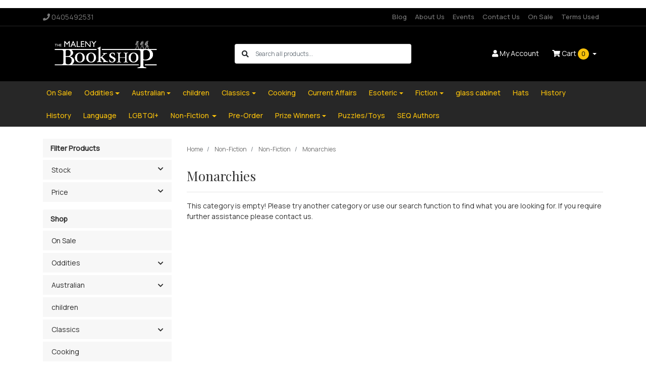

--- FILE ---
content_type: text/html; charset=utf-8
request_url: https://www.malenybookshop.com.au/non-fiction/monarchies/
body_size: 21036
content:
<!DOCTYPE html>
<html lang="en">
<head itemscope itemtype="http://schema.org/WebSite">
	<meta http-equiv="Content-Type" content="text/html; charset=utf-8"/>
<meta http-equiv="x-ua-compatible" content="ie=edge">
<meta name="keywords" content="Non-Fiction  Non-Fiction Monarchies"/>
<meta name="description" content="Monarchies - Non-Fiction  Non-Fiction Monarchies"/>
<meta name="viewport" content="width=device-width, initial-scale=1, shrink-to-fit=no">
<meta name="csrf-token" content="fa4d6c56dc706dbef706867afefaa70456481df9,ddb044af6139ec418ac3c9f5dfd5acaf3c35f76e,1769128168"/>
<meta property="og:image" content="https://www.malenybookshop.com.au/assets/website_logo.png"/>
<meta property="og:title" content="Non-Fiction  Non-Fiction Monarchies"/>
<meta property="og:site_name" content="The Maleny Bookshop"/>
<meta property="og:type" content="website"/>
<meta property="og:url" content="https://www.malenybookshop.com.au/non-fiction/monarchies/"/>
<meta property="og:description" content="Monarchies - Non-Fiction  Non-Fiction Monarchies"/>
<title itemprop='name'>Non-Fiction  Non-Fiction Monarchies</title>
<link rel="canonical" href="https://www.malenybookshop.com.au/non-fiction/monarchies/" itemprop="url"/>
<link rel="shortcut icon" href="/assets/favicon_logo.png?1768282121"/>
<!-- Maropost Assets -->
<link rel="dns-prefetch preconnect" href="//assets.netostatic.com">
<link rel="dns-prefetch" href="//use.fontawesome.com">
<link rel="dns-prefetch" href="//google-analytics.com">
<link rel="stylesheet" type="text/css" href="https://use.fontawesome.com/releases/v5.7.2/css/all.css" media="all"/>
<link rel="stylesheet" type="text/css" href="https://cdn.neto.com.au/assets/neto-cdn/jquery_ui/1.12.1/jquery-ui.min.css" media="all"/>
<!--[if lte IE 8]>
	<script type="text/javascript" src="https://cdn.neto.com.au/assets/neto-cdn/html5shiv/3.7.0/html5shiv.js"></script>
	<script type="text/javascript" src="https://cdn.neto.com.au/assets/neto-cdn/respond.js/1.3.0/respond.min.js"></script>
<![endif]-->
<!-- Begin: Script 92 -->
<script async src="https://js.stripe.com/v3/"></script>
<!-- End: Script 92 -->
<!-- Begin: Script 103 -->
<!-- Facebook Pixel Code -->
<script>
  !function(f,b,e,v,n,t,s)
  {if(f.fbq)return;n=f.fbq=function(){n.callMethod?
  n.callMethod.apply(n,arguments):n.queue.push(arguments)};
  if(!f._fbq)f._fbq=n;n.push=n;n.loaded=!0;n.version='2.0';
  n.queue=[];t=b.createElement(e);t.async=!0;
  t.src=v;s=b.getElementsByTagName(e)[0];
  s.parentNode.insertBefore(t,s)}(window, document,'script',
  'https://connect.facebook.net/en_US/fbevents.js');
  fbq('init', '325370351822806');
  fbq('track', 'PageView');
</script>
<noscript><img height="1" width="1" style="display:none"
  src="https://www.facebook.com/tr?id=325370351822806&ev=PageView&noscript=1"
/></noscript>
<!-- End Facebook Pixel Code -->
<!-- End: Script 103 -->


	<link rel="preload" href="/assets/themes/2021-12-glazy-00509293/css/app.css?1768282121" as="style">
	<link rel="preload" href="/assets/themes/2021-12-glazy-00509293/css/style.css?1768282121" as="style">
	<link class="theme-selector" rel="stylesheet" href="/assets/themes/2021-12-glazy-00509293/css/app.css?1768282121" media="all"/>
	<link rel="stylesheet" href="/assets/themes/2021-12-glazy-00509293/css/style.css?1768282121" media="all"/>
</head>

<body id="n_category" class="n_2021-12-glazy-00509293">
    <!-- Header Announcement -->
<!-- END Header Announcement -->
<!-- BLOCK RIGHT CLICK -->
<body oncontextmenu="return false;">
<!-- END RIGHT CLICK -->
<a href="#main-content" class="sr-only sr-only-focusable">Skip to main content</a>

<header class="mb-4">
    <p>

</p>
	<section class="header-topbar d-none d-md-block">
					<div class="container">
						<div class="row d-none d-sm-flex">
							<div class="col-12 d-flex justify-content-between align-items-center">
								<a href="tel:0405492531"><span class="header-phone d-none d-lg-block mr-5"><i class="fa fa-phone"></i> 0405492531</span></a><nav class="navbar navbar-default navbar-small navbar-expand-md p-0" role="navigation" aria-label="Main Menu">
									<div class="collapse navbar-collapse navbar-responsive-collapse">
										<ul class="navbar-nav justify-content-end"><li class="">
												<a href="/blog/the-bookshop-blog/" class="nav-link ">Blog</a>
												</li><li class="">
												<a href="/about-us/" class="nav-link ">About Us</a>
												</li><li class="">
												<a href="/events/" class="nav-link ">Events</a>
												</li><li class="">
												<a href="/form/contact-us/" class="nav-link ">Contact Us</a>
												</li><li class="">
												<a href="/on-sale/" class="nav-link ">On Sale</a>
												</li><li class="">
												<a href="/a-guide-to-book-conditions/" class="nav-link ">Terms Used</a>
												</li></ul>
									</div>
								</nav>
							</div>
						</div>
					</div>
				</section>
	<section class="container py-3" aria-label="Header container">
		<div class="row align-items-center">
			<div class="d-block d-md-none col-3 col-sm-4">
				<button class="navbar-toggler btn btn-header" type="button" data-toggle="collapse" data-target="#navbarMainMenu" aria-controls="navbarMainMenu" aria-expanded="false" aria-label="Toggle navigation">
					<i class="fa fa-bars fa-lg" aria-hidden="true"></i>
				</button>
			</div>
			<div class="col-6 col-sm-4 col-xl-3 wrapper-logo text-center text-md-left">
				<a href="https://www.malenybookshop.com.au" title="The Maleny Bookshop">
					<img class="logo" src="/assets/website_logo.png?1768282121" alt="The Maleny Bookshop logo"/>
				</a>
			</div>
			<div class="d-block d-md-none col-3 col-sm-4 text-right">
				<a class="navbar-toggler btn btn-header d-sm-inline-block d-md-none" href="https://www.malenybookshop.com.au/_mycart?tkn=cart&ts=1769128168503184" aria-label="Shopping cart">
					<i class="fa fa-shopping-cart fa-lg" aria-hidden="true"></i>
					<span class="cart-count" rel="a2c_item_count">0</span>
				</a>
			</div>
			<div class="d-none d-md-block col-md-4 offset-xl-1">
				<div class="header-search pt-2 pt-md-0">
					<form name="productsearch" method="get" action="/" role="search" aria-label="Product search">
							<input type="hidden" name="rf" value="kw"/>
							<div class="input-group">
								<div class="input-group-append">
									<button type="submit" value="Search" class="btn" aria-label="Search site"><i class="fa fa-search" aria-hidden="true"></i></button>
								</div>
								<input class="form-control ajax_search border-0 pl-0" value="" id="name_search" autocomplete="off" name="kw" type="search" aria-label="Input search" placeholder="Search all products..."/>
							</div>
						</form>
					
				</div>
			</div>
			<div class="d-none d-md-flex col-md-4 justify-content-end">
				<a href="https://www.malenybookshop.com.au/_myacct" role="button" class="btn btn-header" aria-label="Account"><i class="fa fa-user"></i> <span class="d-none d-lg-inline">My </span> Account</a>
				<div id="header-cart">
					<button type="button" class="btn btn-header dropdown-toggle" data-toggle="dropdown" aria-haspopup="true" aria-expanded="false" aria-label="Shopping cart dropdown">
						<i class="fa fa-shopping-cart" aria-hidden="true"></i> Cart <span rel="a2c_item_count" class="cart-count">0</span>
					</button>
					<ul class="dropdown-menu dropdown-menu-right float-right">
						<li class="box" id="neto-dropdown">
							<div class="body" id="cartcontents"></div>
							<div class="footer"></div>
						</li>
					</ul>
				</div>
			</div>
		</div>
	</section>
	<section class="header-menu">
		<nav class="container navbar navbar-expand-md py-0">
			<div class="collapse navbar-collapse" id="navbarMainMenu">
				<div class="header-search d-block d-md-none mb-2">
					<form name="productsearch" method="get" action="/" role="search" aria-label="Product search">
							<input type="hidden" name="rf" value="kw"/>
							<div class="input-group">
								<div class="input-group-append">
									<button type="submit" value="Search" class="btn" aria-label="Search site"><i class="fa fa-search" aria-hidden="true"></i></button>
								</div>
								<input class="form-control ajax_search border-0 pl-0" value="" id="name_search" autocomplete="off" name="kw" type="search" aria-label="Input search" placeholder="Search all products..."/>
							</div>
						</form>
					
				</div>

				<ul class="lvl1 navbar-desktop navbar-nav navbar-default flex-wrap d-none d-md-flex" role="navigation" aria-label="Main menu"><li class="nav-item">
									<a href="https://www.malenybookshop.com.au/on-sale/" class="nav-link">On Sale</a>
								</li>
							<li class="nav-item dropdown dropdown-hover">
								    <!-- removed from <a> to allow top level link to be clickable: role="button" data-toggle="dropdown" aria-haspopup="true" aria-expanded="false" -->
									<a href="https://www.malenybookshop.com.au/oddities/" class="nav-link dropdown-toggle">Oddities</a>
									<ul class="lvl2 dropdown-menu mt-0">
										<li> 
									<a href="https://www.malenybookshop.com.au/aura-and-alchemy/" class="nuhover dropdown-item">Aura and Alchemy</a>
								</li>
							<li> 
									<a href="https://www.malenybookshop.com.au/oddities/authentic-models/" class="nuhover dropdown-item">Authentic Models</a>
								</li>
							<li> 
									<a href="https://www.malenybookshop.com.au/oddities/blue-island-press/" class="nuhover dropdown-item">Blue Island Press</a>
								</li>
							<li class="dropdown dropdown-hover"> 
									<a href="https://www.malenybookshop.com.au/oddities/cards/" class="nuhover dropdown-item">Cards</a>
									<ul class="lvl3 dropdown-menu dropdown-menu-horizontal">
										<li>
								<a class="dropdown-item pl-5 pl-sm-4" href="https://www.malenybookshop.com.au/oddities/cards/blue-island-press/">Blue Island Press</a>
							</li><li>
								<a class="dropdown-item pl-5 pl-sm-4" href="https://www.malenybookshop.com.au/oddities/cards/cecily/">Cecily</a>
							</li><li>
								<a class="dropdown-item pl-5 pl-sm-4" href="https://www.malenybookshop.com.au/oddities/cards/fukui-greeting-cards/">Fukui Greeting Cards</a>
							</li><li>
								<a class="dropdown-item pl-5 pl-sm-4" href="https://www.malenybookshop.com.au/oddities/cards/off-wedding-cards/">Off Wedding Cards</a>
							</li><li>
								<a class="dropdown-item pl-5 pl-sm-4" href="https://www.malenybookshop.com.au/oddities/cards/once-upon-a-time/">Once Upon a Time</a>
							</li><li>
								<a class="dropdown-item pl-5 pl-sm-4" href="https://www.malenybookshop.com.au/oddities/cards/slow-simple/">Slow & Simple</a>
							</li><li>
								<a class="dropdown-item pl-5 pl-sm-4" href="https://www.malenybookshop.com.au/the-maleny-bookshop-cards/">The Maleny Bookshop Cards</a>
							</li><li>
								<a class="dropdown-item pl-5 pl-sm-4" href="https://www.malenybookshop.com.au/oddities/cards/wedding/">Wedding</a>
							</li>
									</ul>
								</li>
							<li> 
									<a href="https://www.malenybookshop.com.au/e-reader-sleeve/" class="nuhover dropdown-item">E-Reader Sleeve</a>
								</li>
							<li> 
									<a href="https://www.malenybookshop.com.au/ebook-clingies/" class="nuhover dropdown-item">Ebook Clingies</a>
								</li>
							<li> 
									<a href="https://www.malenybookshop.com.au/enamel-pins/" class="nuhover dropdown-item">Enamel Pins</a>
								</li>
							<li> 
									<a href="https://www.malenybookshop.com.au/games/" class="nuhover dropdown-item">games</a>
								</li>
							<li class="dropdown dropdown-hover"> 
									<a href="https://www.malenybookshop.com.au/oddities/gifts/" class="nuhover dropdown-item">Gifts</a>
									<ul class="lvl3 dropdown-menu dropdown-menu-horizontal">
										<li>
								<a class="dropdown-item pl-5 pl-sm-4" href="https://www.malenybookshop.com.au/oddities/gifts/gift-certificates/">Gift Certificates</a>
							</li><li>
								<a class="dropdown-item pl-5 pl-sm-4" href="https://www.malenybookshop.com.au/plushies/">Plushies</a>
							</li>
									</ul>
								</li>
							<li> 
									<a href="https://www.malenybookshop.com.au/hats/~-7697" class="nuhover dropdown-item">Hats</a>
								</li>
							<li> 
									<a href="https://www.malenybookshop.com.au/oddities/journals/" class="nuhover dropdown-item">Journals</a>
								</li>
							<li> 
									<a href="https://www.malenybookshop.com.au/mugs/" class="nuhover dropdown-item">Mugs</a>
								</li>
							<li> 
									<a href="https://www.malenybookshop.com.au/stationary/" class="nuhover dropdown-item">Stationary </a>
								</li>
							<li> 
									<a href="https://www.malenybookshop.com.au/t-shirts/" class="nuhover dropdown-item">T-Shirts</a>
								</li>
							<li> 
									<a href="https://www.malenybookshop.com.au/oddities/wedding/" class="nuhover dropdown-item">Wedding</a>
								</li>
							<li class="dropdown dropdown-hover"> 
									<a href="https://www.malenybookshop.com.au/oddities/world-collection/" class="nuhover dropdown-item">World Collection</a>
									<ul class="lvl3 dropdown-menu dropdown-menu-horizontal">
										<li>
								<a class="dropdown-item pl-5 pl-sm-4" href="https://www.malenybookshop.com.au/oddities/world-collection/key-rings/">Key Rings</a>
							</li><li>
								<a class="dropdown-item pl-5 pl-sm-4" href="https://www.malenybookshop.com.au/oddities/world-collection/leather-glasses-case/">Leather Glasses Case</a>
							</li><li>
								<a class="dropdown-item pl-5 pl-sm-4" href="https://www.malenybookshop.com.au/oddities/world-collection/leather-purse/">Leather Purse</a>
							</li><li>
								<a class="dropdown-item pl-5 pl-sm-4" href="https://www.malenybookshop.com.au/oddities/world-collection/microfiber-lens-cloth/">Microfiber Lens Cloth</a>
							</li><li>
								<a class="dropdown-item pl-5 pl-sm-4" href="https://www.malenybookshop.com.au/mouse-pad/">Mouse Pad</a>
							</li><li>
								<a class="dropdown-item pl-5 pl-sm-4" href="https://www.malenybookshop.com.au/oddities/world-collection/pill-boxes/">Pill Boxes</a>
							</li><li>
								<a class="dropdown-item pl-5 pl-sm-4" href="https://www.malenybookshop.com.au/oddities/world-collection/pocket-mirrors/">Pocket Mirrors</a>
							</li><li>
								<a class="dropdown-item pl-5 pl-sm-4" href="https://www.malenybookshop.com.au/oddities/world-collection/slim-card-holder/">Slim Card Holder</a>
							</li><li>
								<a class="dropdown-item pl-5 pl-sm-4" href="https://www.malenybookshop.com.au/oddities/world-collection/velour-glasses-case/">Velour Glasses Case</a>
							</li>
									</ul>
								</li>
							
									</ul>
								</li>
							<li class="nav-item dropdown dropdown-hover">
								    <!-- removed from <a> to allow top level link to be clickable: role="button" data-toggle="dropdown" aria-haspopup="true" aria-expanded="false" -->
									<a href="https://www.malenybookshop.com.au/australian/" class="nav-link dropdown-toggle">Australian</a>
									<ul class="lvl2 dropdown-menu mt-0">
										<li> 
									<a href="https://www.malenybookshop.com.au/australian/indigenous/" class="nuhover dropdown-item">Indigenous</a>
								</li>
							<li> 
									<a href="https://www.malenybookshop.com.au/australian/new-south-wales/" class="nuhover dropdown-item">New South Wales</a>
								</li>
							<li> 
									<a href="https://www.malenybookshop.com.au/australian/northern-territory/" class="nuhover dropdown-item">Northern Territory</a>
								</li>
							<li> 
									<a href="https://www.malenybookshop.com.au/australian/queensland/" class="nuhover dropdown-item">Queensland</a>
								</li>
							<li> 
									<a href="https://www.malenybookshop.com.au/australian/south-australia/" class="nuhover dropdown-item">South Australia</a>
								</li>
							<li> 
									<a href="https://www.malenybookshop.com.au/tasmania/" class="nuhover dropdown-item">Tasmania</a>
								</li>
							<li> 
									<a href="https://www.malenybookshop.com.au/australian/victoria/" class="nuhover dropdown-item">Victoria</a>
								</li>
							<li> 
									<a href="https://www.malenybookshop.com.au/australian/western-australia/" class="nuhover dropdown-item">Western Australia</a>
								</li>
							
									</ul>
								</li>
							<li class="nav-item">
									<a href="https://www.malenybookshop.com.au/children/~-7681" class="nav-link">children </a>
								</li>
							<li class="nav-item dropdown dropdown-hover">
								    <!-- removed from <a> to allow top level link to be clickable: role="button" data-toggle="dropdown" aria-haspopup="true" aria-expanded="false" -->
									<a href="https://www.malenybookshop.com.au/classics/~-3729" class="nav-link dropdown-toggle">Classics</a>
									<ul class="lvl2 dropdown-menu mt-0">
										<li> 
									<a href="https://www.malenybookshop.com.au/canterbury/" class="nuhover dropdown-item">Canterbury</a>
								</li>
							<li> 
									<a href="https://www.malenybookshop.com.au/fiction/classics/collins/" class="nuhover dropdown-item">Collins</a>
								</li>
							<li> 
									<a href="https://www.malenybookshop.com.au/everyman/" class="nuhover dropdown-item">Everyman</a>
								</li>
							<li> 
									<a href="https://www.malenybookshop.com.au/fiction/classics/oxford/" class="nuhover dropdown-item">Oxford</a>
								</li>
							<li> 
									<a href="https://www.malenybookshop.com.au/classics/penguin/" class="nuhover dropdown-item">Penguin</a>
								</li>
							<li> 
									<a href="https://www.malenybookshop.com.au/perennial/" class="nuhover dropdown-item">Perennial</a>
								</li>
							<li> 
									<a href="https://www.malenybookshop.com.au/fiction/classics/puffin/" class="nuhover dropdown-item">Puffin</a>
								</li>
							<li> 
									<a href="https://www.malenybookshop.com.au/scholastic/" class="nuhover dropdown-item">Scholastic</a>
								</li>
							<li> 
									<a href="https://www.malenybookshop.com.au/transatlantic/" class="nuhover dropdown-item">Transatlantic</a>
								</li>
							<li> 
									<a href="https://www.malenybookshop.com.au/fiction/classics/vintage/" class="nuhover dropdown-item">Vintage</a>
								</li>
							<li> 
									<a href="https://www.malenybookshop.com.au/wilco/" class="nuhover dropdown-item">Wilco </a>
								</li>
							<li> 
									<a href="https://www.malenybookshop.com.au/wordsworth/" class="nuhover dropdown-item">Wordsworth</a>
								</li>
							
									</ul>
								</li>
							<li class="nav-item">
									<a href="https://www.malenybookshop.com.au/cooking/" class="nav-link">Cooking</a>
								</li>
							<li class="nav-item">
									<a href="https://www.malenybookshop.com.au/current-affairs/" class="nav-link">Current Affairs</a>
								</li>
							<li class="nav-item dropdown dropdown-hover">
								    <!-- removed from <a> to allow top level link to be clickable: role="button" data-toggle="dropdown" aria-haspopup="true" aria-expanded="false" -->
									<a href="https://www.malenybookshop.com.au/esoteric/" class="nav-link dropdown-toggle">Esoteric</a>
									<ul class="lvl2 dropdown-menu mt-0">
										<li> 
									<a href="https://www.malenybookshop.com.au/esoteric/astrology/" class="nuhover dropdown-item">Astrology</a>
								</li>
							<li> 
									<a href="https://www.malenybookshop.com.au/esoteric/extraterrestrial/" class="nuhover dropdown-item">Extraterrestrial</a>
								</li>
							<li> 
									<a href="https://www.malenybookshop.com.au/esoteric/magic/" class="nuhover dropdown-item">Magic</a>
								</li>
							<li> 
									<a href="https://www.malenybookshop.com.au/meditation/" class="nuhover dropdown-item">Meditation</a>
								</li>
							<li> 
									<a href="https://www.malenybookshop.com.au/esoteric/occult/" class="nuhover dropdown-item">Occult</a>
								</li>
							<li> 
									<a href="https://www.malenybookshop.com.au/oracle-cards/" class="nuhover dropdown-item">Oracle Cards</a>
								</li>
							<li> 
									<a href="https://www.malenybookshop.com.au/esoteric/paranormal/" class="nuhover dropdown-item">Paranormal</a>
								</li>
							<li class="dropdown dropdown-hover"> 
									<a href="https://www.malenybookshop.com.au/esoteric/philosophy/" class="nuhover dropdown-item">Philosophy</a>
									<ul class="lvl3 dropdown-menu dropdown-menu-horizontal">
										<li>
								<a class="dropdown-item pl-5 pl-sm-4" href="https://www.malenybookshop.com.au/esoteric/philosophy/steiner/">Steiner</a>
							</li>
									</ul>
								</li>
							<li class="dropdown dropdown-hover"> 
									<a href="https://www.malenybookshop.com.au/esoteric/religions/" class="nuhover dropdown-item">Religions</a>
									<ul class="lvl3 dropdown-menu dropdown-menu-horizontal">
										<li>
								<a class="dropdown-item pl-5 pl-sm-4" href="https://www.malenybookshop.com.au/esoteric/religions/bible/">Bible</a>
							</li><li>
								<a class="dropdown-item pl-5 pl-sm-4" href="https://www.malenybookshop.com.au/esoteric/religions/buddhism/">Buddhism</a>
							</li><li>
								<a class="dropdown-item pl-5 pl-sm-4" href="https://www.malenybookshop.com.au/esoteric/religions/christianity/">Christianity</a>
							</li><li>
								<a class="dropdown-item pl-5 pl-sm-4" href="https://www.malenybookshop.com.au/esoteric/religions/hare-krishna/">Hare Krishna</a>
							</li><li>
								<a class="dropdown-item pl-5 pl-sm-4" href="https://www.malenybookshop.com.au/hinduism/">Hinduism</a>
							</li><li>
								<a class="dropdown-item pl-5 pl-sm-4" href="https://www.malenybookshop.com.au/esoteric/religions/islam/">Islam</a>
							</li><li>
								<a class="dropdown-item pl-5 pl-sm-4" href="https://www.malenybookshop.com.au/judaism/">Judaism</a>
							</li><li>
								<a class="dropdown-item pl-5 pl-sm-4" href="https://www.malenybookshop.com.au/mormon/">Mormon</a>
							</li><li>
								<a class="dropdown-item pl-5 pl-sm-4" href="https://www.malenybookshop.com.au/esoteric/religions/mythology/">Mythology</a>
							</li>
									</ul>
								</li>
							<li> 
									<a href="https://www.malenybookshop.com.au/esoteric/self-help/" class="nuhover dropdown-item">Self Help</a>
								</li>
							<li> 
									<a href="https://www.malenybookshop.com.au/esoteric/supernatural/" class="nuhover dropdown-item">Supernatural</a>
								</li>
							<li> 
									<a href="https://www.malenybookshop.com.au/esoteric/tarot-cards/" class="nuhover dropdown-item">Tarot Cards</a>
								</li>
							
									</ul>
								</li>
							<li class="nav-item dropdown dropdown-hover">
								    <!-- removed from <a> to allow top level link to be clickable: role="button" data-toggle="dropdown" aria-haspopup="true" aria-expanded="false" -->
									<a href="https://www.malenybookshop.com.au/non-fiction/" class="nav-link dropdown-toggle">Fiction</a>
									<ul class="lvl2 dropdown-menu mt-0">
										<li> 
									<a href="https://www.malenybookshop.com.au/fantasy/~-7658" class="nuhover dropdown-item">Fantasy </a>
								</li>
							<li class="dropdown dropdown-hover"> 
									<a href="https://www.malenybookshop.com.au/fiction/" class="nuhover dropdown-item">Fiction </a>
									<ul class="lvl3 dropdown-menu dropdown-menu-horizontal">
										<li>
								<a class="dropdown-item pl-5 pl-sm-4" href="https://www.malenybookshop.com.au/fiction/comic-books/"></a>
							</li><li>
								<a class="dropdown-item pl-5 pl-sm-4" href="https://www.malenybookshop.com.au/action-adventure/">Action/Adventure</a>
							</li><li>
								<a class="dropdown-item pl-5 pl-sm-4" href="https://www.malenybookshop.com.au/fiction/audiobook-cd/">Audiobook (CD)</a>
							</li><li>
								<a class="dropdown-item pl-5 pl-sm-4" href="https://www.malenybookshop.com.au/fiction/children/">Children</a>
							</li><li>
								<a class="dropdown-item pl-5 pl-sm-4" href="https://www.malenybookshop.com.au/fiction/christian/">Christian</a>
							</li><li>
								<a class="dropdown-item pl-5 pl-sm-4" href="https://www.malenybookshop.com.au/fiction/comics/">Comics</a>
							</li><li>
								<a class="dropdown-item pl-5 pl-sm-4" href="https://www.malenybookshop.com.au/contempory-fiction/">Contempory Fiction</a>
							</li><li>
								<a class="dropdown-item pl-5 pl-sm-4" href="https://www.malenybookshop.com.au/crime-fiction/">Crime Fiction</a>
							</li><li>
								<a class="dropdown-item pl-5 pl-sm-4" href="https://www.malenybookshop.com.au/erotic/">Erotic</a>
							</li><li>
								<a class="dropdown-item pl-5 pl-sm-4" href="https://www.malenybookshop.com.au/fiction/essays/">Essays</a>
							</li><li>
								<a class="dropdown-item pl-5 pl-sm-4" href="https://www.malenybookshop.com.au/first-editions/">First Editions</a>
							</li><li>
								<a class="dropdown-item pl-5 pl-sm-4" href="https://www.malenybookshop.com.au/fiction/fantasy/">Graphic Novel</a>
							</li><li>
								<a class="dropdown-item pl-5 pl-sm-4" href="https://www.malenybookshop.com.au/graphic-novel/">Graphic Novel</a>
							</li><li>
								<a class="dropdown-item pl-5 pl-sm-4" href="https://www.malenybookshop.com.au/historical-fiction/">Historical Fiction</a>
							</li><li>
								<a class="dropdown-item pl-5 pl-sm-4" href="https://www.malenybookshop.com.au/horror/">Horror</a>
							</li><li>
								<a class="dropdown-item pl-5 pl-sm-4" href="https://www.malenybookshop.com.au/fiction/humour/">Humour</a>
							</li><li>
								<a class="dropdown-item pl-5 pl-sm-4" href="https://www.malenybookshop.com.au/fiction/literature/">Literature</a>
							</li><li>
								<a class="dropdown-item pl-5 pl-sm-4" href="https://www.malenybookshop.com.au/fiction/manga/">Manga</a>
							</li><li>
								<a class="dropdown-item pl-5 pl-sm-4" href="https://www.malenybookshop.com.au/fiction/plays/">Plays</a>
							</li><li>
								<a class="dropdown-item pl-5 pl-sm-4" href="https://www.malenybookshop.com.au/fiction/poetry/">Poetry</a>
							</li><li>
								<a class="dropdown-item pl-5 pl-sm-4" href="https://www.malenybookshop.com.au/romance/">Romance</a>
							</li><li>
								<a class="dropdown-item pl-5 pl-sm-4" href="https://www.malenybookshop.com.au/science-fiction/">Science Fiction</a>
							</li><li>
								<a class="dropdown-item pl-5 pl-sm-4" href="https://www.malenybookshop.com.au/fiction/short-stories/">Short Stories</a>
							</li><li>
								<a class="dropdown-item pl-5 pl-sm-4" href="https://www.malenybookshop.com.au/thriller-suspense/">Thriller/Suspense</a>
							</li><li>
								<a class="dropdown-item pl-5 pl-sm-4" href="https://www.malenybookshop.com.au/tween/~-7565">Tween</a>
							</li><li>
								<a class="dropdown-item pl-5 pl-sm-4" href="https://www.malenybookshop.com.au/fiction/young-adult/">Young Adult</a>
							</li>
									</ul>
								</li>
							
									</ul>
								</li>
							<li class="nav-item">
									<a href="https://www.malenybookshop.com.au/glass-cabinet/~-7683" class="nav-link">glass cabinet </a>
								</li>
							<li class="nav-item">
									<a href="https://www.malenybookshop.com.au/hats/" class="nav-link">Hats</a>
								</li>
							<li class="nav-item">
									<a href="https://www.malenybookshop.com.au/history/" class="nav-link">History</a>
								</li>
							<li class="nav-item">
									<a href="https://www.malenybookshop.com.au/history/~-7654" class="nav-link">History</a>
								</li>
							<li class="nav-item">
									<a href="https://www.malenybookshop.com.au/language/" class="nav-link">Language</a>
								</li>
							<li class="nav-item">
									<a href="https://www.malenybookshop.com.au/lgbtqi/" class="nav-link">LGBTQI+</a>
								</li>
							<li class="nav-item dropdown dropdown-hover">
								    <!-- removed from <a> to allow top level link to be clickable: role="button" data-toggle="dropdown" aria-haspopup="true" aria-expanded="false" -->
									<a href="https://www.malenybookshop.com.au/non-fiction/~-7657" class="nav-link dropdown-toggle">Non-Fiction </a>
									<ul class="lvl2 dropdown-menu mt-0">
										<li class="dropdown dropdown-hover"> 
									<a href="https://www.malenybookshop.com.au/non-fiction/~-7545" class="nuhover dropdown-item">History</a>
									<ul class="lvl3 dropdown-menu dropdown-menu-horizontal">
										<li>
								<a class="dropdown-item pl-5 pl-sm-4" href="https://www.malenybookshop.com.au/trael/"></a>
							</li><li>
								<a class="dropdown-item pl-5 pl-sm-4" href="https://www.malenybookshop.com.au/children/">Children</a>
							</li><li>
								<a class="dropdown-item pl-5 pl-sm-4" href="https://www.malenybookshop.com.au/travel/">Travel</a>
							</li>
									</ul>
								</li>
							<li class="dropdown dropdown-hover"> 
									<a href="https://www.malenybookshop.com.au/non-fiction" class="nuhover dropdown-item">Non-Fiction</a>
									<ul class="lvl3 dropdown-menu dropdown-menu-horizontal">
										<li>
								<a class="dropdown-item pl-5 pl-sm-4" href="https://www.malenybookshop.com.au/non-fiction/animals/">Animals</a>
							</li><li>
								<a class="dropdown-item pl-5 pl-sm-4" href="https://www.malenybookshop.com.au/anthologies/">Anthologies</a>
							</li><li>
								<a class="dropdown-item pl-5 pl-sm-4" href="https://www.malenybookshop.com.au/non-fiction/antiques/">Antiques</a>
							</li><li>
								<a class="dropdown-item pl-5 pl-sm-4" href="https://www.malenybookshop.com.au/non-fiction/architecture/">Architecture</a>
							</li><li>
								<a class="dropdown-item pl-5 pl-sm-4" href="https://www.malenybookshop.com.au/non-fiction/art/">Art</a>
							</li><li>
								<a class="dropdown-item pl-5 pl-sm-4" href="https://www.malenybookshop.com.au/non-fiction/ballet/">Ballet</a>
							</li><li>
								<a class="dropdown-item pl-5 pl-sm-4" href="https://www.malenybookshop.com.au/non-fiction/biographies/">Biographies</a>
							</li><li>
								<a class="dropdown-item pl-5 pl-sm-4" href="https://www.malenybookshop.com.au/non-fiction/birds/">Birds</a>
							</li><li>
								<a class="dropdown-item pl-5 pl-sm-4" href="https://www.malenybookshop.com.au/non-fiction/business/">Business</a>
							</li><li>
								<a class="dropdown-item pl-5 pl-sm-4" href="https://www.malenybookshop.com.au/non-fiction/children/">Children</a>
							</li><li>
								<a class="dropdown-item pl-5 pl-sm-4" href="https://www.malenybookshop.com.au/non-fiction/computing/">Computing</a>
							</li><li>
								<a class="dropdown-item pl-5 pl-sm-4" href="https://www.malenybookshop.com.au/non-fiction/cooking/">Cooking</a>
							</li><li>
								<a class="dropdown-item pl-5 pl-sm-4" href="https://www.malenybookshop.com.au/non-fiction/craft/">Craft</a>
							</li><li>
								<a class="dropdown-item pl-5 pl-sm-4" href="https://www.malenybookshop.com.au/non-fiction/cricket/">Cricket</a>
							</li><li>
								<a class="dropdown-item pl-5 pl-sm-4" href="https://www.malenybookshop.com.au/non-fiction/crime-punishment/">Crime & Punishment</a>
							</li><li>
								<a class="dropdown-item pl-5 pl-sm-4" href="https://www.malenybookshop.com.au/non-fiction/current-affairs/">Current Affairs</a>
							</li><li>
								<a class="dropdown-item pl-5 pl-sm-4" href="https://www.malenybookshop.com.au/non-fiction/dance/">Dance</a>
							</li><li>
								<a class="dropdown-item pl-5 pl-sm-4" href="https://www.malenybookshop.com.au/non-fiction/diy/">DIY</a>
							</li><li>
								<a class="dropdown-item pl-5 pl-sm-4" href="https://www.malenybookshop.com.au/non-fiction/drinks/">Drinks</a>
							</li><li>
								<a class="dropdown-item pl-5 pl-sm-4" href="https://www.malenybookshop.com.au/education/">Education</a>
							</li><li>
								<a class="dropdown-item pl-5 pl-sm-4" href="https://www.malenybookshop.com.au/non-fiction/environment/">Environment</a>
							</li><li>
								<a class="dropdown-item pl-5 pl-sm-4" href="https://www.malenybookshop.com.au/non-fiction/essays/">Essays</a>
							</li><li>
								<a class="dropdown-item pl-5 pl-sm-4" href="https://www.malenybookshop.com.au/non-fiction/farming/">Farming</a>
							</li><li>
								<a class="dropdown-item pl-5 pl-sm-4" href="https://www.malenybookshop.com.au/non-fiction/fashion/">Fashion</a>
							</li><li>
								<a class="dropdown-item pl-5 pl-sm-4" href="https://www.malenybookshop.com.au/folklore/">Folklore</a>
							</li><li>
								<a class="dropdown-item pl-5 pl-sm-4" href="https://www.malenybookshop.com.au/non-fiction/foodie/">Foodie</a>
							</li><li>
								<a class="dropdown-item pl-5 pl-sm-4" href="https://www.malenybookshop.com.au/non-fiction/games/">Games</a>
							</li><li>
								<a class="dropdown-item pl-5 pl-sm-4" href="https://www.malenybookshop.com.au/non-fiction/gardening/">Gardening</a>
							</li><li>
								<a class="dropdown-item pl-5 pl-sm-4" href="https://www.malenybookshop.com.au/non-fiction/geology/">Geology</a>
							</li><li>
								<a class="dropdown-item pl-5 pl-sm-4" href="https://www.malenybookshop.com.au/non-fiction/health/">Health</a>
							</li><li>
								<a class="dropdown-item pl-5 pl-sm-4" href="https://www.malenybookshop.com.au/non-fiction/history/">History</a>
							</li><li>
								<a class="dropdown-item pl-5 pl-sm-4" href="https://www.malenybookshop.com.au/non-fiction/home-decorating/">Home Decorating</a>
							</li><li>
								<a class="dropdown-item pl-5 pl-sm-4" href="https://www.malenybookshop.com.au/non-fiction/humour/">Humour</a>
							</li><li>
								<a class="dropdown-item pl-5 pl-sm-4" href="https://www.malenybookshop.com.au/non-fiction/jewelry/">Jewelry</a>
							</li><li>
								<a class="dropdown-item pl-5 pl-sm-4" href="https://www.malenybookshop.com.au/lifestyle/">Lifestyle</a>
							</li><li>
								<a class="dropdown-item pl-5 pl-sm-4" href="https://www.malenybookshop.com.au/non-fiction/media/">Media</a>
							</li><li>
								<a class="dropdown-item pl-5 pl-sm-4" href="https://www.malenybookshop.com.au/non-fiction/medical/">Medical</a>
							</li><li>
								<a class="dropdown-item pl-5 pl-sm-4" href="https://www.malenybookshop.com.au/memoir/">Memoir</a>
							</li><li>
								<a class="dropdown-item pl-5 pl-sm-4" href="https://www.malenybookshop.com.au/non-fiction/military/">Military</a>
							</li><li>
								<a class="dropdown-item pl-5 pl-sm-4" href="https://www.malenybookshop.com.au/non-fiction/monarchies/">Monarchies</a>
							</li><li>
								<a class="dropdown-item pl-5 pl-sm-4" href="https://www.malenybookshop.com.au/non-fiction/motoring/">Motoring</a>
							</li><li>
								<a class="dropdown-item pl-5 pl-sm-4" href="https://www.malenybookshop.com.au/non-fiction/music/">Music</a>
							</li><li>
								<a class="dropdown-item pl-5 pl-sm-4" href="https://www.malenybookshop.com.au/non-fiction/natural-history/">Natural History</a>
							</li><li>
								<a class="dropdown-item pl-5 pl-sm-4" href="https://www.malenybookshop.com.au/non-fiction/opera/">Opera</a>
							</li><li>
								<a class="dropdown-item pl-5 pl-sm-4" href="https://www.malenybookshop.com.au/non-fiction/parenting/">Parenting</a>
							</li><li>
								<a class="dropdown-item pl-5 pl-sm-4" href="https://www.malenybookshop.com.au/non-fiction/philosophy/">Philosophy</a>
							</li><li>
								<a class="dropdown-item pl-5 pl-sm-4" href="https://www.malenybookshop.com.au/non-fiction/photography/">Photography</a>
							</li><li>
								<a class="dropdown-item pl-5 pl-sm-4" href="https://www.malenybookshop.com.au/non-fiction/poetry/">Poetry</a>
							</li><li>
								<a class="dropdown-item pl-5 pl-sm-4" href="https://www.malenybookshop.com.au/non-fiction/political/">Political</a>
							</li><li>
								<a class="dropdown-item pl-5 pl-sm-4" href="https://www.malenybookshop.com.au/non-fiction/politics/">Politics</a>
							</li><li>
								<a class="dropdown-item pl-5 pl-sm-4" href="https://www.malenybookshop.com.au/non-fiction/practical/">Practical</a>
							</li><li>
								<a class="dropdown-item pl-5 pl-sm-4" href="https://www.malenybookshop.com.au/psychcology/">Psychology</a>
							</li><li>
								<a class="dropdown-item pl-5 pl-sm-4" href="https://www.malenybookshop.com.au/non-fiction/reference/">Reference</a>
							</li><li>
								<a class="dropdown-item pl-5 pl-sm-4" href="https://www.malenybookshop.com.au/non-fiction/relationships/">Relationships</a>
							</li><li>
								<a class="dropdown-item pl-5 pl-sm-4" href="https://www.malenybookshop.com.au/religion/">Religion</a>
							</li><li>
								<a class="dropdown-item pl-5 pl-sm-4" href="https://www.malenybookshop.com.au/non-fiction/sailing/">Sailing</a>
							</li><li>
								<a class="dropdown-item pl-5 pl-sm-4" href="https://www.malenybookshop.com.au/non-fiction/sciences/">Sciences</a>
							</li><li>
								<a class="dropdown-item pl-5 pl-sm-4" href="https://www.malenybookshop.com.au/non-fiction/sport/">Sport</a>
							</li><li>
								<a class="dropdown-item pl-5 pl-sm-4" href="https://www.malenybookshop.com.au/non-fiction/theatre-film-tv/">Theatre, Film, & TV</a>
							</li><li>
								<a class="dropdown-item pl-5 pl-sm-4" href="https://www.malenybookshop.com.au/non-fiction/transport/">Transport</a>
							</li><li>
								<a class="dropdown-item pl-5 pl-sm-4" href="https://www.malenybookshop.com.au/non-fiction/travel/">Travel</a>
							</li><li>
								<a class="dropdown-item pl-5 pl-sm-4" href="https://www.malenybookshop.com.au/tween/">Tween</a>
							</li><li>
								<a class="dropdown-item pl-5 pl-sm-4" href="https://www.malenybookshop.com.au/non-fiction/war/">War</a>
							</li><li>
								<a class="dropdown-item pl-5 pl-sm-4" href="https://www.malenybookshop.com.au/non-fiction/writing/">Writing</a>
							</li><li>
								<a class="dropdown-item pl-5 pl-sm-4" href="https://www.malenybookshop.com.au/non-fiction/ww1/">WW1</a>
							</li><li>
								<a class="dropdown-item pl-5 pl-sm-4" href="https://www.malenybookshop.com.au/non-fiction/ww2/">WW2</a>
							</li><li>
								<a class="dropdown-item pl-5 pl-sm-4" href="https://www.malenybookshop.com.au/young-adult/">Young Adult</a>
							</li>
									</ul>
								</li>
							
									</ul>
								</li>
							<li class="nav-item">
									<a href="https://www.malenybookshop.com.au/pre-order/" class="nav-link">Pre-Order</a>
								</li>
							<li class="nav-item dropdown dropdown-hover">
								    <!-- removed from <a> to allow top level link to be clickable: role="button" data-toggle="dropdown" aria-haspopup="true" aria-expanded="false" -->
									<a href="https://www.malenybookshop.com.au/prize-winners/" class="nav-link dropdown-toggle">Prize Winners</a>
									<ul class="lvl2 dropdown-menu mt-0">
										<li> 
									<a href="https://www.malenybookshop.com.au/prize-winners/abia/" class="nuhover dropdown-item">ABIA</a>
								</li>
							<li> 
									<a href="https://www.malenybookshop.com.au/prize-winners/arthur-c.-clarke-award/" class="nuhover dropdown-item">Arthur C. Clarke Award</a>
								</li>
							<li> 
									<a href="https://www.malenybookshop.com.au/prize-winners/australian-vogel/" class="nuhover dropdown-item">Australian Vogel</a>
								</li>
							<li> 
									<a href="https://www.malenybookshop.com.au/bollinger-everyman-wodehouse/" class="nuhover dropdown-item">Bollinger Everyman Wodehouse</a>
								</li>
							<li> 
									<a href="https://www.malenybookshop.com.au/booker/" class="nuhover dropdown-item">Booker</a>
								</li>
							<li> 
									<a href="https://www.malenybookshop.com.au/chass/" class="nuhover dropdown-item">CHASS</a>
								</li>
							<li> 
									<a href="https://www.malenybookshop.com.au/prize-winners/childrens-book-council/" class="nuhover dropdown-item">Children's Book Council</a>
								</li>
							<li> 
									<a href="https://www.malenybookshop.com.au/commonwealth-writers-prize/" class="nuhover dropdown-item">Commonwealth Writer's Prize</a>
								</li>
							<li> 
									<a href="https://www.malenybookshop.com.au/prize-winners/costa/" class="nuhover dropdown-item">Costa</a>
								</li>
							<li> 
									<a href="https://www.malenybookshop.com.au/prize-winners/cwa-debut-dagger/" class="nuhover dropdown-item">CWA Debut Dagger</a>
								</li>
							<li> 
									<a href="https://www.malenybookshop.com.au/prize-winners/dublin-literary-award/" class="nuhover dropdown-item">Dublin Literary Award</a>
								</li>
							<li> 
									<a href="https://www.malenybookshop.com.au/prize-winners/duncan-lawrie-dagger-for-crime/" class="nuhover dropdown-item">Duncan Lawrie Dagger for Crime</a>
								</li>
							<li> 
									<a href="https://www.malenybookshop.com.au/faulkner/" class="nuhover dropdown-item">Faulkner</a>
								</li>
							<li> 
									<a href="https://www.malenybookshop.com.au/prize-winners/indie/" class="nuhover dropdown-item">Indie</a>
								</li>
							<li> 
									<a href="https://www.malenybookshop.com.au/kiriyama-prize/" class="nuhover dropdown-item">Kiriyama Prize</a>
								</li>
							<li> 
									<a href="https://www.malenybookshop.com.au/libris/" class="nuhover dropdown-item">Libris</a>
								</li>
							<li> 
									<a href="https://www.malenybookshop.com.au/prize-winners/man-booker/" class="nuhover dropdown-item">Man Booker</a>
								</li>
							<li> 
									<a href="https://www.malenybookshop.com.au/prize-winners/miles-franklin/" class="nuhover dropdown-item">Miles Franklin</a>
								</li>
							<li> 
									<a href="https://www.malenybookshop.com.au/prize-winners/ned-kelly/" class="nuhover dropdown-item">Ned Kelly</a>
								</li>
							<li> 
									<a href="https://www.malenybookshop.com.au/prize-winners/nobel-prize/" class="nuhover dropdown-item">Nobel Prize</a>
								</li>
							<li> 
									<a href="https://www.malenybookshop.com.au/prize-winners/nobel-prize-literature/~-3740" class="nuhover dropdown-item">Nobel Prize? Literature</a>
								</li>
							<li> 
									<a href="https://www.malenybookshop.com.au/prize-winners/nobel-prize-literature/" class="nuhover dropdown-item">Nobel Prize® Literature</a>
								</li>
							<li> 
									<a href="https://www.malenybookshop.com.au/prize-winners/nsw-premier/" class="nuhover dropdown-item">NSW Premier</a>
								</li>
							<li> 
									<a href="https://www.malenybookshop.com.au/prize-winners/orange/" class="nuhover dropdown-item">Orange</a>
								</li>
							<li> 
									<a href="https://www.malenybookshop.com.au/prize-winners/prime-minister/" class="nuhover dropdown-item">Prime Minister</a>
								</li>
							<li> 
									<a href="https://www.malenybookshop.com.au/prize-winners/pulitzer/" class="nuhover dropdown-item">Pulitzer</a>
								</li>
							<li> 
									<a href="https://www.malenybookshop.com.au/prize-winners/qld-premier/" class="nuhover dropdown-item">QLD Premier</a>
								</li>
							<li> 
									<a href="https://www.malenybookshop.com.au/prize-winners/stella/" class="nuhover dropdown-item">Stella</a>
								</li>
							<li> 
									<a href="https://www.malenybookshop.com.au/prize-winners/u.s.-national-book-award/" class="nuhover dropdown-item">U.S. National Book Award</a>
								</li>
							<li> 
									<a href="https://www.malenybookshop.com.au/prize-winners/vic-premier/" class="nuhover dropdown-item">VIC Premier</a>
								</li>
							<li> 
									<a href="https://www.malenybookshop.com.au/prize-winners/vodafone-crossword-award/" class="nuhover dropdown-item">Vodafone Crossword Award</a>
								</li>
							<li> 
									<a href="https://www.malenybookshop.com.au/whitebread/" class="nuhover dropdown-item">Whitebread</a>
								</li>
							<li> 
									<a href="https://www.malenybookshop.com.au/prize-winners/womens-prize-for-fiction/" class="nuhover dropdown-item">Women's Prize for Fiction</a>
								</li>
							<li> 
									<a href="https://www.malenybookshop.com.au/prize-winners/writers-guild/" class="nuhover dropdown-item">Writer's Guild</a>
								</li>
							
									</ul>
								</li>
							<li class="nav-item">
									<a href="https://www.malenybookshop.com.au/puzzels-toys/" class="nav-link">Puzzles/Toys</a>
								</li>
							<li class="nav-item">
									<a href="https://www.malenybookshop.com.au/south-east-queensland-authors/" class="nav-link">SEQ Authors</a>
								</li>
							</ul>
				<ul class="lvl1 navbar-mobile navbar-nav navbar-default flex-wrap d-md-none" role="navigation" aria-label="Main menu"><li class="nav-item">
									<a href="https://www.malenybookshop.com.au/on-sale/" class="nav-link">On Sale</a>
								</li>
							<li class="nav-item">
								    <div class="d-flex">
								        <a href="https://www.malenybookshop.com.au/oddities/" class="nav-link d-inline-flex">Oddities</a>
								        <a data-toggle="collapse" href="#mobMenu628" class="collapsed nav-link d-inline-flex" style="flex-grow:1" role="button" aria-expanded="false" aria-controls="mobMenu628">&nbsp;</a>
								    </div>
									<ul id="mobMenu628" class="lvl2 collapse list-unstyled">
										<li class="nav-item">
									<a href="https://www.malenybookshop.com.au/aura-and-alchemy/" class="nav-link">Aura and Alchemy</a>
								</li>
							<li class="nav-item">
									<a href="https://www.malenybookshop.com.au/oddities/authentic-models/" class="nav-link">Authentic Models</a>
								</li>
							<li class="nav-item">
									<a href="https://www.malenybookshop.com.au/oddities/blue-island-press/" class="nav-link">Blue Island Press</a>
								</li>
							<li class="nav-item">
								    <div class="d-flex">
								        <a href="https://www.malenybookshop.com.au/oddities/cards/" class="nav-link d-inline-flex">Cards</a>
									    <a data-toggle="collapse" data-parent="#mobMenu628" href="#mobMenu630" class="collapsed nav-link d-inline-flex" style="flex-grow:1">&nbsp;</a>
								    </div>								    
									<ul id="mobMenu630" class="lvl3 collapse list-unstyled">
										<li class="nav-item">
								<a href="https://www.malenybookshop.com.au/oddities/cards/blue-island-press/" class="nav-link">Blue Island Press</a>
							</li><li class="nav-item">
								<a href="https://www.malenybookshop.com.au/oddities/cards/cecily/" class="nav-link">Cecily</a>
							</li><li class="nav-item">
								<a href="https://www.malenybookshop.com.au/oddities/cards/fukui-greeting-cards/" class="nav-link">Fukui Greeting Cards</a>
							</li><li class="nav-item">
								<a href="https://www.malenybookshop.com.au/oddities/cards/off-wedding-cards/" class="nav-link">Off Wedding Cards</a>
							</li><li class="nav-item">
								<a href="https://www.malenybookshop.com.au/oddities/cards/once-upon-a-time/" class="nav-link">Once Upon a Time</a>
							</li><li class="nav-item">
								<a href="https://www.malenybookshop.com.au/oddities/cards/slow-simple/" class="nav-link">Slow & Simple</a>
							</li><li class="nav-item">
								<a href="https://www.malenybookshop.com.au/the-maleny-bookshop-cards/" class="nav-link">The Maleny Bookshop Cards</a>
							</li><li class="nav-item">
								<a href="https://www.malenybookshop.com.au/oddities/cards/wedding/" class="nav-link">Wedding</a>
							</li>
									</ul>
								</li>
							<li class="nav-item">
									<a href="https://www.malenybookshop.com.au/e-reader-sleeve/" class="nav-link">E-Reader Sleeve</a>
								</li>
							<li class="nav-item">
									<a href="https://www.malenybookshop.com.au/ebook-clingies/" class="nav-link">Ebook Clingies</a>
								</li>
							<li class="nav-item">
									<a href="https://www.malenybookshop.com.au/enamel-pins/" class="nav-link">Enamel Pins</a>
								</li>
							<li class="nav-item">
									<a href="https://www.malenybookshop.com.au/games/" class="nav-link">games</a>
								</li>
							<li class="nav-item">
								    <div class="d-flex">
								        <a href="https://www.malenybookshop.com.au/oddities/gifts/" class="nav-link d-inline-flex">Gifts</a>
									    <a data-toggle="collapse" data-parent="#mobMenu628" href="#mobMenu3545" class="collapsed nav-link d-inline-flex" style="flex-grow:1">&nbsp;</a>
								    </div>								    
									<ul id="mobMenu3545" class="lvl3 collapse list-unstyled">
										<li class="nav-item">
								<a href="https://www.malenybookshop.com.au/oddities/gifts/gift-certificates/" class="nav-link">Gift Certificates</a>
							</li><li class="nav-item">
								<a href="https://www.malenybookshop.com.au/plushies/" class="nav-link">Plushies</a>
							</li>
									</ul>
								</li>
							<li class="nav-item">
									<a href="https://www.malenybookshop.com.au/hats/~-7697" class="nav-link">Hats</a>
								</li>
							<li class="nav-item">
									<a href="https://www.malenybookshop.com.au/oddities/journals/" class="nav-link">Journals</a>
								</li>
							<li class="nav-item">
									<a href="https://www.malenybookshop.com.au/mugs/" class="nav-link">Mugs</a>
								</li>
							<li class="nav-item">
									<a href="https://www.malenybookshop.com.au/stationary/" class="nav-link">Stationary </a>
								</li>
							<li class="nav-item">
									<a href="https://www.malenybookshop.com.au/t-shirts/" class="nav-link">T-Shirts</a>
								</li>
							<li class="nav-item">
									<a href="https://www.malenybookshop.com.au/oddities/wedding/" class="nav-link">Wedding</a>
								</li>
							<li class="nav-item">
								    <div class="d-flex">
								        <a href="https://www.malenybookshop.com.au/oddities/world-collection/" class="nav-link d-inline-flex">World Collection</a>
									    <a data-toggle="collapse" data-parent="#mobMenu628" href="#mobMenu637" class="collapsed nav-link d-inline-flex" style="flex-grow:1">&nbsp;</a>
								    </div>								    
									<ul id="mobMenu637" class="lvl3 collapse list-unstyled">
										<li class="nav-item">
								<a href="https://www.malenybookshop.com.au/oddities/world-collection/key-rings/" class="nav-link">Key Rings</a>
							</li><li class="nav-item">
								<a href="https://www.malenybookshop.com.au/oddities/world-collection/leather-glasses-case/" class="nav-link">Leather Glasses Case</a>
							</li><li class="nav-item">
								<a href="https://www.malenybookshop.com.au/oddities/world-collection/leather-purse/" class="nav-link">Leather Purse</a>
							</li><li class="nav-item">
								<a href="https://www.malenybookshop.com.au/oddities/world-collection/microfiber-lens-cloth/" class="nav-link">Microfiber Lens Cloth</a>
							</li><li class="nav-item">
								<a href="https://www.malenybookshop.com.au/mouse-pad/" class="nav-link">Mouse Pad</a>
							</li><li class="nav-item">
								<a href="https://www.malenybookshop.com.au/oddities/world-collection/pill-boxes/" class="nav-link">Pill Boxes</a>
							</li><li class="nav-item">
								<a href="https://www.malenybookshop.com.au/oddities/world-collection/pocket-mirrors/" class="nav-link">Pocket Mirrors</a>
							</li><li class="nav-item">
								<a href="https://www.malenybookshop.com.au/oddities/world-collection/slim-card-holder/" class="nav-link">Slim Card Holder</a>
							</li><li class="nav-item">
								<a href="https://www.malenybookshop.com.au/oddities/world-collection/velour-glasses-case/" class="nav-link">Velour Glasses Case</a>
							</li>
									</ul>
								</li>
							
									</ul>
								</li>
							<li class="nav-item">
								    <div class="d-flex">
								        <a href="https://www.malenybookshop.com.au/australian/" class="nav-link d-inline-flex">Australian</a>
								        <a data-toggle="collapse" href="#mobMenu708" class="collapsed nav-link d-inline-flex" style="flex-grow:1" role="button" aria-expanded="false" aria-controls="mobMenu708">&nbsp;</a>
								    </div>
									<ul id="mobMenu708" class="lvl2 collapse list-unstyled">
										<li class="nav-item">
									<a href="https://www.malenybookshop.com.au/australian/indigenous/" class="nav-link">Indigenous</a>
								</li>
							<li class="nav-item">
									<a href="https://www.malenybookshop.com.au/australian/new-south-wales/" class="nav-link">New South Wales</a>
								</li>
							<li class="nav-item">
									<a href="https://www.malenybookshop.com.au/australian/northern-territory/" class="nav-link">Northern Territory</a>
								</li>
							<li class="nav-item">
									<a href="https://www.malenybookshop.com.au/australian/queensland/" class="nav-link">Queensland</a>
								</li>
							<li class="nav-item">
									<a href="https://www.malenybookshop.com.au/australian/south-australia/" class="nav-link">South Australia</a>
								</li>
							<li class="nav-item">
									<a href="https://www.malenybookshop.com.au/tasmania/" class="nav-link">Tasmania</a>
								</li>
							<li class="nav-item">
									<a href="https://www.malenybookshop.com.au/australian/victoria/" class="nav-link">Victoria</a>
								</li>
							<li class="nav-item">
									<a href="https://www.malenybookshop.com.au/australian/western-australia/" class="nav-link">Western Australia</a>
								</li>
							
									</ul>
								</li>
							<li class="nav-item">
									<a href="https://www.malenybookshop.com.au/children/~-7681" class="nav-link">children </a>
								</li>
							<li class="nav-item">
								    <div class="d-flex">
								        <a href="https://www.malenybookshop.com.au/classics/~-3729" class="nav-link d-inline-flex">Classics</a>
								        <a data-toggle="collapse" href="#mobMenu3729" class="collapsed nav-link d-inline-flex" style="flex-grow:1" role="button" aria-expanded="false" aria-controls="mobMenu3729">&nbsp;</a>
								    </div>
									<ul id="mobMenu3729" class="lvl2 collapse list-unstyled">
										<li class="nav-item">
									<a href="https://www.malenybookshop.com.au/canterbury/" class="nav-link">Canterbury</a>
								</li>
							<li class="nav-item">
									<a href="https://www.malenybookshop.com.au/fiction/classics/collins/" class="nav-link">Collins</a>
								</li>
							<li class="nav-item">
									<a href="https://www.malenybookshop.com.au/everyman/" class="nav-link">Everyman</a>
								</li>
							<li class="nav-item">
									<a href="https://www.malenybookshop.com.au/fiction/classics/oxford/" class="nav-link">Oxford</a>
								</li>
							<li class="nav-item">
									<a href="https://www.malenybookshop.com.au/classics/penguin/" class="nav-link">Penguin</a>
								</li>
							<li class="nav-item">
									<a href="https://www.malenybookshop.com.au/perennial/" class="nav-link">Perennial</a>
								</li>
							<li class="nav-item">
									<a href="https://www.malenybookshop.com.au/fiction/classics/puffin/" class="nav-link">Puffin</a>
								</li>
							<li class="nav-item">
									<a href="https://www.malenybookshop.com.au/scholastic/" class="nav-link">Scholastic</a>
								</li>
							<li class="nav-item">
									<a href="https://www.malenybookshop.com.au/transatlantic/" class="nav-link">Transatlantic</a>
								</li>
							<li class="nav-item">
									<a href="https://www.malenybookshop.com.au/fiction/classics/vintage/" class="nav-link">Vintage</a>
								</li>
							<li class="nav-item">
									<a href="https://www.malenybookshop.com.au/wilco/" class="nav-link">Wilco </a>
								</li>
							<li class="nav-item">
									<a href="https://www.malenybookshop.com.au/wordsworth/" class="nav-link">Wordsworth</a>
								</li>
							
									</ul>
								</li>
							<li class="nav-item">
									<a href="https://www.malenybookshop.com.au/cooking/" class="nav-link">Cooking</a>
								</li>
							<li class="nav-item">
									<a href="https://www.malenybookshop.com.au/current-affairs/" class="nav-link">Current Affairs</a>
								</li>
							<li class="nav-item">
								    <div class="d-flex">
								        <a href="https://www.malenybookshop.com.au/esoteric/" class="nav-link d-inline-flex">Esoteric</a>
								        <a data-toggle="collapse" href="#mobMenu106" class="collapsed nav-link d-inline-flex" style="flex-grow:1" role="button" aria-expanded="false" aria-controls="mobMenu106">&nbsp;</a>
								    </div>
									<ul id="mobMenu106" class="lvl2 collapse list-unstyled">
										<li class="nav-item">
									<a href="https://www.malenybookshop.com.au/esoteric/astrology/" class="nav-link">Astrology</a>
								</li>
							<li class="nav-item">
									<a href="https://www.malenybookshop.com.au/esoteric/extraterrestrial/" class="nav-link">Extraterrestrial</a>
								</li>
							<li class="nav-item">
									<a href="https://www.malenybookshop.com.au/esoteric/magic/" class="nav-link">Magic</a>
								</li>
							<li class="nav-item">
									<a href="https://www.malenybookshop.com.au/meditation/" class="nav-link">Meditation</a>
								</li>
							<li class="nav-item">
									<a href="https://www.malenybookshop.com.au/esoteric/occult/" class="nav-link">Occult</a>
								</li>
							<li class="nav-item">
									<a href="https://www.malenybookshop.com.au/oracle-cards/" class="nav-link">Oracle Cards</a>
								</li>
							<li class="nav-item">
									<a href="https://www.malenybookshop.com.au/esoteric/paranormal/" class="nav-link">Paranormal</a>
								</li>
							<li class="nav-item">
								    <div class="d-flex">
								        <a href="https://www.malenybookshop.com.au/esoteric/philosophy/" class="nav-link d-inline-flex">Philosophy</a>
									    <a data-toggle="collapse" data-parent="#mobMenu106" href="#mobMenu3447" class="collapsed nav-link d-inline-flex" style="flex-grow:1">&nbsp;</a>
								    </div>								    
									<ul id="mobMenu3447" class="lvl3 collapse list-unstyled">
										<li class="nav-item">
								<a href="https://www.malenybookshop.com.au/esoteric/philosophy/steiner/" class="nav-link">Steiner</a>
							</li>
									</ul>
								</li>
							<li class="nav-item">
								    <div class="d-flex">
								        <a href="https://www.malenybookshop.com.au/esoteric/religions/" class="nav-link d-inline-flex">Religions</a>
									    <a data-toggle="collapse" data-parent="#mobMenu106" href="#mobMenu3408" class="collapsed nav-link d-inline-flex" style="flex-grow:1">&nbsp;</a>
								    </div>								    
									<ul id="mobMenu3408" class="lvl3 collapse list-unstyled">
										<li class="nav-item">
								<a href="https://www.malenybookshop.com.au/esoteric/religions/bible/" class="nav-link">Bible</a>
							</li><li class="nav-item">
								<a href="https://www.malenybookshop.com.au/esoteric/religions/buddhism/" class="nav-link">Buddhism</a>
							</li><li class="nav-item">
								<a href="https://www.malenybookshop.com.au/esoteric/religions/christianity/" class="nav-link">Christianity</a>
							</li><li class="nav-item">
								<a href="https://www.malenybookshop.com.au/esoteric/religions/hare-krishna/" class="nav-link">Hare Krishna</a>
							</li><li class="nav-item">
								<a href="https://www.malenybookshop.com.au/hinduism/" class="nav-link">Hinduism</a>
							</li><li class="nav-item">
								<a href="https://www.malenybookshop.com.au/esoteric/religions/islam/" class="nav-link">Islam</a>
							</li><li class="nav-item">
								<a href="https://www.malenybookshop.com.au/judaism/" class="nav-link">Judaism</a>
							</li><li class="nav-item">
								<a href="https://www.malenybookshop.com.au/mormon/" class="nav-link">Mormon</a>
							</li><li class="nav-item">
								<a href="https://www.malenybookshop.com.au/esoteric/religions/mythology/" class="nav-link">Mythology</a>
							</li>
									</ul>
								</li>
							<li class="nav-item">
									<a href="https://www.malenybookshop.com.au/esoteric/self-help/" class="nav-link">Self Help</a>
								</li>
							<li class="nav-item">
									<a href="https://www.malenybookshop.com.au/esoteric/supernatural/" class="nav-link">Supernatural</a>
								</li>
							<li class="nav-item">
									<a href="https://www.malenybookshop.com.au/esoteric/tarot-cards/" class="nav-link">Tarot Cards</a>
								</li>
							
									</ul>
								</li>
							<li class="nav-item">
								    <div class="d-flex">
								        <a href="https://www.malenybookshop.com.au/non-fiction/" class="nav-link d-inline-flex">Fiction</a>
								        <a data-toggle="collapse" href="#mobMenu7543" class="collapsed nav-link d-inline-flex" style="flex-grow:1" role="button" aria-expanded="false" aria-controls="mobMenu7543">&nbsp;</a>
								    </div>
									<ul id="mobMenu7543" class="lvl2 collapse list-unstyled">
										<li class="nav-item">
									<a href="https://www.malenybookshop.com.au/fantasy/~-7658" class="nav-link">Fantasy </a>
								</li>
							<li class="nav-item">
								    <div class="d-flex">
								        <a href="https://www.malenybookshop.com.au/fiction/" class="nav-link d-inline-flex">Fiction </a>
									    <a data-toggle="collapse" data-parent="#mobMenu7543" href="#mobMenu717" class="collapsed nav-link d-inline-flex" style="flex-grow:1">&nbsp;</a>
								    </div>								    
									<ul id="mobMenu717" class="lvl3 collapse list-unstyled">
										<li class="nav-item">
								<a href="https://www.malenybookshop.com.au/fiction/comic-books/" class="nav-link"></a>
							</li><li class="nav-item">
								<a href="https://www.malenybookshop.com.au/action-adventure/" class="nav-link">Action/Adventure</a>
							</li><li class="nav-item">
								<a href="https://www.malenybookshop.com.au/fiction/audiobook-cd/" class="nav-link">Audiobook (CD)</a>
							</li><li class="nav-item">
								<a href="https://www.malenybookshop.com.au/fiction/children/" class="nav-link">Children</a>
							</li><li class="nav-item">
								<a href="https://www.malenybookshop.com.au/fiction/christian/" class="nav-link">Christian</a>
							</li><li class="nav-item">
								<a href="https://www.malenybookshop.com.au/fiction/comics/" class="nav-link">Comics</a>
							</li><li class="nav-item">
								<a href="https://www.malenybookshop.com.au/contempory-fiction/" class="nav-link">Contempory Fiction</a>
							</li><li class="nav-item">
								<a href="https://www.malenybookshop.com.au/crime-fiction/" class="nav-link">Crime Fiction</a>
							</li><li class="nav-item">
								<a href="https://www.malenybookshop.com.au/erotic/" class="nav-link">Erotic</a>
							</li><li class="nav-item">
								<a href="https://www.malenybookshop.com.au/fiction/essays/" class="nav-link">Essays</a>
							</li><li class="nav-item">
								<a href="https://www.malenybookshop.com.au/first-editions/" class="nav-link">First Editions</a>
							</li><li class="nav-item">
								<a href="https://www.malenybookshop.com.au/fiction/fantasy/" class="nav-link">Graphic Novel</a>
							</li><li class="nav-item">
								<a href="https://www.malenybookshop.com.au/graphic-novel/" class="nav-link">Graphic Novel</a>
							</li><li class="nav-item">
								<a href="https://www.malenybookshop.com.au/historical-fiction/" class="nav-link">Historical Fiction</a>
							</li><li class="nav-item">
								<a href="https://www.malenybookshop.com.au/horror/" class="nav-link">Horror</a>
							</li><li class="nav-item">
								<a href="https://www.malenybookshop.com.au/fiction/humour/" class="nav-link">Humour</a>
							</li><li class="nav-item">
								<a href="https://www.malenybookshop.com.au/fiction/literature/" class="nav-link">Literature</a>
							</li><li class="nav-item">
								<a href="https://www.malenybookshop.com.au/fiction/manga/" class="nav-link">Manga</a>
							</li><li class="nav-item">
								<a href="https://www.malenybookshop.com.au/fiction/plays/" class="nav-link">Plays</a>
							</li><li class="nav-item">
								<a href="https://www.malenybookshop.com.au/fiction/poetry/" class="nav-link">Poetry</a>
							</li><li class="nav-item">
								<a href="https://www.malenybookshop.com.au/romance/" class="nav-link">Romance</a>
							</li><li class="nav-item">
								<a href="https://www.malenybookshop.com.au/science-fiction/" class="nav-link">Science Fiction</a>
							</li><li class="nav-item">
								<a href="https://www.malenybookshop.com.au/fiction/short-stories/" class="nav-link">Short Stories</a>
							</li><li class="nav-item">
								<a href="https://www.malenybookshop.com.au/thriller-suspense/" class="nav-link">Thriller/Suspense</a>
							</li><li class="nav-item">
								<a href="https://www.malenybookshop.com.au/tween/~-7565" class="nav-link">Tween</a>
							</li><li class="nav-item">
								<a href="https://www.malenybookshop.com.au/fiction/young-adult/" class="nav-link">Young Adult</a>
							</li>
									</ul>
								</li>
							
									</ul>
								</li>
							<li class="nav-item">
									<a href="https://www.malenybookshop.com.au/glass-cabinet/~-7683" class="nav-link">glass cabinet </a>
								</li>
							<li class="nav-item">
									<a href="https://www.malenybookshop.com.au/hats/" class="nav-link">Hats</a>
								</li>
							<li class="nav-item">
									<a href="https://www.malenybookshop.com.au/history/" class="nav-link">History</a>
								</li>
							<li class="nav-item">
									<a href="https://www.malenybookshop.com.au/history/~-7654" class="nav-link">History</a>
								</li>
							<li class="nav-item">
									<a href="https://www.malenybookshop.com.au/language/" class="nav-link">Language</a>
								</li>
							<li class="nav-item">
									<a href="https://www.malenybookshop.com.au/lgbtqi/" class="nav-link">LGBTQI+</a>
								</li>
							<li class="nav-item">
								    <div class="d-flex">
								        <a href="https://www.malenybookshop.com.au/non-fiction/~-7657" class="nav-link d-inline-flex">Non-Fiction </a>
								        <a data-toggle="collapse" href="#mobMenu7657" class="collapsed nav-link d-inline-flex" style="flex-grow:1" role="button" aria-expanded="false" aria-controls="mobMenu7657">&nbsp;</a>
								    </div>
									<ul id="mobMenu7657" class="lvl2 collapse list-unstyled">
										<li class="nav-item">
								    <div class="d-flex">
								        <a href="https://www.malenybookshop.com.au/non-fiction/~-7545" class="nav-link d-inline-flex">History</a>
									    <a data-toggle="collapse" data-parent="#mobMenu7657" href="#mobMenu7545" class="collapsed nav-link d-inline-flex" style="flex-grow:1">&nbsp;</a>
								    </div>								    
									<ul id="mobMenu7545" class="lvl3 collapse list-unstyled">
										<li class="nav-item">
								<a href="https://www.malenybookshop.com.au/trael/" class="nav-link"></a>
							</li><li class="nav-item">
								<a href="https://www.malenybookshop.com.au/children/" class="nav-link">Children</a>
							</li><li class="nav-item">
								<a href="https://www.malenybookshop.com.au/travel/" class="nav-link">Travel</a>
							</li>
									</ul>
								</li>
							<li class="nav-item">
								    <div class="d-flex">
								        <a href="https://www.malenybookshop.com.au/non-fiction" class="nav-link d-inline-flex">Non-Fiction</a>
									    <a data-toggle="collapse" data-parent="#mobMenu7657" href="#mobMenu3371" class="collapsed nav-link d-inline-flex" style="flex-grow:1">&nbsp;</a>
								    </div>								    
									<ul id="mobMenu3371" class="lvl3 collapse list-unstyled">
										<li class="nav-item">
								<a href="https://www.malenybookshop.com.au/non-fiction/animals/" class="nav-link">Animals</a>
							</li><li class="nav-item">
								<a href="https://www.malenybookshop.com.au/anthologies/" class="nav-link">Anthologies</a>
							</li><li class="nav-item">
								<a href="https://www.malenybookshop.com.au/non-fiction/antiques/" class="nav-link">Antiques</a>
							</li><li class="nav-item">
								<a href="https://www.malenybookshop.com.au/non-fiction/architecture/" class="nav-link">Architecture</a>
							</li><li class="nav-item">
								<a href="https://www.malenybookshop.com.au/non-fiction/art/" class="nav-link">Art</a>
							</li><li class="nav-item">
								<a href="https://www.malenybookshop.com.au/non-fiction/ballet/" class="nav-link">Ballet</a>
							</li><li class="nav-item">
								<a href="https://www.malenybookshop.com.au/non-fiction/biographies/" class="nav-link">Biographies</a>
							</li><li class="nav-item">
								<a href="https://www.malenybookshop.com.au/non-fiction/birds/" class="nav-link">Birds</a>
							</li><li class="nav-item">
								<a href="https://www.malenybookshop.com.au/non-fiction/business/" class="nav-link">Business</a>
							</li><li class="nav-item">
								<a href="https://www.malenybookshop.com.au/non-fiction/children/" class="nav-link">Children</a>
							</li><li class="nav-item">
								<a href="https://www.malenybookshop.com.au/non-fiction/computing/" class="nav-link">Computing</a>
							</li><li class="nav-item">
								<a href="https://www.malenybookshop.com.au/non-fiction/cooking/" class="nav-link">Cooking</a>
							</li><li class="nav-item">
								<a href="https://www.malenybookshop.com.au/non-fiction/craft/" class="nav-link">Craft</a>
							</li><li class="nav-item">
								<a href="https://www.malenybookshop.com.au/non-fiction/cricket/" class="nav-link">Cricket</a>
							</li><li class="nav-item">
								<a href="https://www.malenybookshop.com.au/non-fiction/crime-punishment/" class="nav-link">Crime & Punishment</a>
							</li><li class="nav-item">
								<a href="https://www.malenybookshop.com.au/non-fiction/current-affairs/" class="nav-link">Current Affairs</a>
							</li><li class="nav-item">
								<a href="https://www.malenybookshop.com.au/non-fiction/dance/" class="nav-link">Dance</a>
							</li><li class="nav-item">
								<a href="https://www.malenybookshop.com.au/non-fiction/diy/" class="nav-link">DIY</a>
							</li><li class="nav-item">
								<a href="https://www.malenybookshop.com.au/non-fiction/drinks/" class="nav-link">Drinks</a>
							</li><li class="nav-item">
								<a href="https://www.malenybookshop.com.au/education/" class="nav-link">Education</a>
							</li><li class="nav-item">
								<a href="https://www.malenybookshop.com.au/non-fiction/environment/" class="nav-link">Environment</a>
							</li><li class="nav-item">
								<a href="https://www.malenybookshop.com.au/non-fiction/essays/" class="nav-link">Essays</a>
							</li><li class="nav-item">
								<a href="https://www.malenybookshop.com.au/non-fiction/farming/" class="nav-link">Farming</a>
							</li><li class="nav-item">
								<a href="https://www.malenybookshop.com.au/non-fiction/fashion/" class="nav-link">Fashion</a>
							</li><li class="nav-item">
								<a href="https://www.malenybookshop.com.au/folklore/" class="nav-link">Folklore</a>
							</li><li class="nav-item">
								<a href="https://www.malenybookshop.com.au/non-fiction/foodie/" class="nav-link">Foodie</a>
							</li><li class="nav-item">
								<a href="https://www.malenybookshop.com.au/non-fiction/games/" class="nav-link">Games</a>
							</li><li class="nav-item">
								<a href="https://www.malenybookshop.com.au/non-fiction/gardening/" class="nav-link">Gardening</a>
							</li><li class="nav-item">
								<a href="https://www.malenybookshop.com.au/non-fiction/geology/" class="nav-link">Geology</a>
							</li><li class="nav-item">
								<a href="https://www.malenybookshop.com.au/non-fiction/health/" class="nav-link">Health</a>
							</li><li class="nav-item">
								<a href="https://www.malenybookshop.com.au/non-fiction/history/" class="nav-link">History</a>
							</li><li class="nav-item">
								<a href="https://www.malenybookshop.com.au/non-fiction/home-decorating/" class="nav-link">Home Decorating</a>
							</li><li class="nav-item">
								<a href="https://www.malenybookshop.com.au/non-fiction/humour/" class="nav-link">Humour</a>
							</li><li class="nav-item">
								<a href="https://www.malenybookshop.com.au/non-fiction/jewelry/" class="nav-link">Jewelry</a>
							</li><li class="nav-item">
								<a href="https://www.malenybookshop.com.au/lifestyle/" class="nav-link">Lifestyle</a>
							</li><li class="nav-item">
								<a href="https://www.malenybookshop.com.au/non-fiction/media/" class="nav-link">Media</a>
							</li><li class="nav-item">
								<a href="https://www.malenybookshop.com.au/non-fiction/medical/" class="nav-link">Medical</a>
							</li><li class="nav-item">
								<a href="https://www.malenybookshop.com.au/memoir/" class="nav-link">Memoir</a>
							</li><li class="nav-item">
								<a href="https://www.malenybookshop.com.au/non-fiction/military/" class="nav-link">Military</a>
							</li><li class="nav-item">
								<a href="https://www.malenybookshop.com.au/non-fiction/monarchies/" class="nav-link">Monarchies</a>
							</li><li class="nav-item">
								<a href="https://www.malenybookshop.com.au/non-fiction/motoring/" class="nav-link">Motoring</a>
							</li><li class="nav-item">
								<a href="https://www.malenybookshop.com.au/non-fiction/music/" class="nav-link">Music</a>
							</li><li class="nav-item">
								<a href="https://www.malenybookshop.com.au/non-fiction/natural-history/" class="nav-link">Natural History</a>
							</li><li class="nav-item">
								<a href="https://www.malenybookshop.com.au/non-fiction/opera/" class="nav-link">Opera</a>
							</li><li class="nav-item">
								<a href="https://www.malenybookshop.com.au/non-fiction/parenting/" class="nav-link">Parenting</a>
							</li><li class="nav-item">
								<a href="https://www.malenybookshop.com.au/non-fiction/philosophy/" class="nav-link">Philosophy</a>
							</li><li class="nav-item">
								<a href="https://www.malenybookshop.com.au/non-fiction/photography/" class="nav-link">Photography</a>
							</li><li class="nav-item">
								<a href="https://www.malenybookshop.com.au/non-fiction/poetry/" class="nav-link">Poetry</a>
							</li><li class="nav-item">
								<a href="https://www.malenybookshop.com.au/non-fiction/political/" class="nav-link">Political</a>
							</li><li class="nav-item">
								<a href="https://www.malenybookshop.com.au/non-fiction/politics/" class="nav-link">Politics</a>
							</li><li class="nav-item">
								<a href="https://www.malenybookshop.com.au/non-fiction/practical/" class="nav-link">Practical</a>
							</li><li class="nav-item">
								<a href="https://www.malenybookshop.com.au/psychcology/" class="nav-link">Psychology</a>
							</li><li class="nav-item">
								<a href="https://www.malenybookshop.com.au/non-fiction/reference/" class="nav-link">Reference</a>
							</li><li class="nav-item">
								<a href="https://www.malenybookshop.com.au/non-fiction/relationships/" class="nav-link">Relationships</a>
							</li><li class="nav-item">
								<a href="https://www.malenybookshop.com.au/religion/" class="nav-link">Religion</a>
							</li><li class="nav-item">
								<a href="https://www.malenybookshop.com.au/non-fiction/sailing/" class="nav-link">Sailing</a>
							</li><li class="nav-item">
								<a href="https://www.malenybookshop.com.au/non-fiction/sciences/" class="nav-link">Sciences</a>
							</li><li class="nav-item">
								<a href="https://www.malenybookshop.com.au/non-fiction/sport/" class="nav-link">Sport</a>
							</li><li class="nav-item">
								<a href="https://www.malenybookshop.com.au/non-fiction/theatre-film-tv/" class="nav-link">Theatre, Film, & TV</a>
							</li><li class="nav-item">
								<a href="https://www.malenybookshop.com.au/non-fiction/transport/" class="nav-link">Transport</a>
							</li><li class="nav-item">
								<a href="https://www.malenybookshop.com.au/non-fiction/travel/" class="nav-link">Travel</a>
							</li><li class="nav-item">
								<a href="https://www.malenybookshop.com.au/tween/" class="nav-link">Tween</a>
							</li><li class="nav-item">
								<a href="https://www.malenybookshop.com.au/non-fiction/war/" class="nav-link">War</a>
							</li><li class="nav-item">
								<a href="https://www.malenybookshop.com.au/non-fiction/writing/" class="nav-link">Writing</a>
							</li><li class="nav-item">
								<a href="https://www.malenybookshop.com.au/non-fiction/ww1/" class="nav-link">WW1</a>
							</li><li class="nav-item">
								<a href="https://www.malenybookshop.com.au/non-fiction/ww2/" class="nav-link">WW2</a>
							</li><li class="nav-item">
								<a href="https://www.malenybookshop.com.au/young-adult/" class="nav-link">Young Adult</a>
							</li>
									</ul>
								</li>
							
									</ul>
								</li>
							<li class="nav-item">
									<a href="https://www.malenybookshop.com.au/pre-order/" class="nav-link">Pre-Order</a>
								</li>
							<li class="nav-item">
								    <div class="d-flex">
								        <a href="https://www.malenybookshop.com.au/prize-winners/" class="nav-link d-inline-flex">Prize Winners</a>
								        <a data-toggle="collapse" href="#mobMenu703" class="collapsed nav-link d-inline-flex" style="flex-grow:1" role="button" aria-expanded="false" aria-controls="mobMenu703">&nbsp;</a>
								    </div>
									<ul id="mobMenu703" class="lvl2 collapse list-unstyled">
										<li class="nav-item">
									<a href="https://www.malenybookshop.com.au/prize-winners/abia/" class="nav-link">ABIA</a>
								</li>
							<li class="nav-item">
									<a href="https://www.malenybookshop.com.au/prize-winners/arthur-c.-clarke-award/" class="nav-link">Arthur C. Clarke Award</a>
								</li>
							<li class="nav-item">
									<a href="https://www.malenybookshop.com.au/prize-winners/australian-vogel/" class="nav-link">Australian Vogel</a>
								</li>
							<li class="nav-item">
									<a href="https://www.malenybookshop.com.au/bollinger-everyman-wodehouse/" class="nav-link">Bollinger Everyman Wodehouse</a>
								</li>
							<li class="nav-item">
									<a href="https://www.malenybookshop.com.au/booker/" class="nav-link">Booker</a>
								</li>
							<li class="nav-item">
									<a href="https://www.malenybookshop.com.au/chass/" class="nav-link">CHASS</a>
								</li>
							<li class="nav-item">
									<a href="https://www.malenybookshop.com.au/prize-winners/childrens-book-council/" class="nav-link">Children's Book Council</a>
								</li>
							<li class="nav-item">
									<a href="https://www.malenybookshop.com.au/commonwealth-writers-prize/" class="nav-link">Commonwealth Writer's Prize</a>
								</li>
							<li class="nav-item">
									<a href="https://www.malenybookshop.com.au/prize-winners/costa/" class="nav-link">Costa</a>
								</li>
							<li class="nav-item">
									<a href="https://www.malenybookshop.com.au/prize-winners/cwa-debut-dagger/" class="nav-link">CWA Debut Dagger</a>
								</li>
							<li class="nav-item">
									<a href="https://www.malenybookshop.com.au/prize-winners/dublin-literary-award/" class="nav-link">Dublin Literary Award</a>
								</li>
							<li class="nav-item">
									<a href="https://www.malenybookshop.com.au/prize-winners/duncan-lawrie-dagger-for-crime/" class="nav-link">Duncan Lawrie Dagger for Crime</a>
								</li>
							<li class="nav-item">
									<a href="https://www.malenybookshop.com.au/faulkner/" class="nav-link">Faulkner</a>
								</li>
							<li class="nav-item">
									<a href="https://www.malenybookshop.com.au/prize-winners/indie/" class="nav-link">Indie</a>
								</li>
							<li class="nav-item">
									<a href="https://www.malenybookshop.com.au/kiriyama-prize/" class="nav-link">Kiriyama Prize</a>
								</li>
							<li class="nav-item">
									<a href="https://www.malenybookshop.com.au/libris/" class="nav-link">Libris</a>
								</li>
							<li class="nav-item">
									<a href="https://www.malenybookshop.com.au/prize-winners/man-booker/" class="nav-link">Man Booker</a>
								</li>
							<li class="nav-item">
									<a href="https://www.malenybookshop.com.au/prize-winners/miles-franklin/" class="nav-link">Miles Franklin</a>
								</li>
							<li class="nav-item">
									<a href="https://www.malenybookshop.com.au/prize-winners/ned-kelly/" class="nav-link">Ned Kelly</a>
								</li>
							<li class="nav-item">
									<a href="https://www.malenybookshop.com.au/prize-winners/nobel-prize/" class="nav-link">Nobel Prize</a>
								</li>
							<li class="nav-item">
									<a href="https://www.malenybookshop.com.au/prize-winners/nobel-prize-literature/~-3740" class="nav-link">Nobel Prize? Literature</a>
								</li>
							<li class="nav-item">
									<a href="https://www.malenybookshop.com.au/prize-winners/nobel-prize-literature/" class="nav-link">Nobel Prize® Literature</a>
								</li>
							<li class="nav-item">
									<a href="https://www.malenybookshop.com.au/prize-winners/nsw-premier/" class="nav-link">NSW Premier</a>
								</li>
							<li class="nav-item">
									<a href="https://www.malenybookshop.com.au/prize-winners/orange/" class="nav-link">Orange</a>
								</li>
							<li class="nav-item">
									<a href="https://www.malenybookshop.com.au/prize-winners/prime-minister/" class="nav-link">Prime Minister</a>
								</li>
							<li class="nav-item">
									<a href="https://www.malenybookshop.com.au/prize-winners/pulitzer/" class="nav-link">Pulitzer</a>
								</li>
							<li class="nav-item">
									<a href="https://www.malenybookshop.com.au/prize-winners/qld-premier/" class="nav-link">QLD Premier</a>
								</li>
							<li class="nav-item">
									<a href="https://www.malenybookshop.com.au/prize-winners/stella/" class="nav-link">Stella</a>
								</li>
							<li class="nav-item">
									<a href="https://www.malenybookshop.com.au/prize-winners/u.s.-national-book-award/" class="nav-link">U.S. National Book Award</a>
								</li>
							<li class="nav-item">
									<a href="https://www.malenybookshop.com.au/prize-winners/vic-premier/" class="nav-link">VIC Premier</a>
								</li>
							<li class="nav-item">
									<a href="https://www.malenybookshop.com.au/prize-winners/vodafone-crossword-award/" class="nav-link">Vodafone Crossword Award</a>
								</li>
							<li class="nav-item">
									<a href="https://www.malenybookshop.com.au/whitebread/" class="nav-link">Whitebread</a>
								</li>
							<li class="nav-item">
									<a href="https://www.malenybookshop.com.au/prize-winners/womens-prize-for-fiction/" class="nav-link">Women's Prize for Fiction</a>
								</li>
							<li class="nav-item">
									<a href="https://www.malenybookshop.com.au/prize-winners/writers-guild/" class="nav-link">Writer's Guild</a>
								</li>
							
									</ul>
								</li>
							<li class="nav-item">
									<a href="https://www.malenybookshop.com.au/puzzels-toys/" class="nav-link">Puzzles/Toys</a>
								</li>
							<li class="nav-item">
									<a href="https://www.malenybookshop.com.au/south-east-queensland-authors/" class="nav-link">SEQ Authors</a>
								</li>
							</ul>
				</div>
		</nav>
	</section>
</header>
<div id="main-content" class="container" role="main">
	<div class="row"><aside class="col-12 col-md-3" id="left-sidebar">
    <nav>
        <div class="card">
                <a role="button" class="d-md-none btn btn-primary" data-toggle="collapse" aria-expanded="false" href="#filters" aria-controls="#filters">Filter Products</a>
                <div class="card-header d-none d-md-block">
                    Filter Products
                </div>
                <div id="filters" class="collapse">
                    <div class="card-body">
                            

                            



                            <ul class="lvl1">
                                        <li class="nav-item">
                                            <div class="nav-wrapper nav-link collapsed" data-toggle="collapse" href="#stock">
                                                Stock
                                                <i class="fa fa-chevron-down nav-link toggle"></i>
                                            </div>
                                            <div id="stock" class="collapse"><a class="filter nav-link d-flex justify-content-between align-items-center" href="/non-fiction/monarchies/?rf=vn&vn=1" rel="nofollow">
                                                        <span><i class="far fa-square"></i> In Stock</span>
                                                        <span class="badge badge-secondary badge-pill">0</span>
                                                    </a>
                                                </div>
                                        </li>
                                    </ul>

                            
                            
                            <ul class="lvl1 d-none d-sm-none d-md-block d-lg-block">
                                        <li class="nav-item">
                                            <div class="nav-wrapper nav-link collapsed" data-toggle="collapse" href="#pricedesktop">
                                                Price
                                                <i class="fa fa-chevron-down nav-link toggle"></i>
                                            </div>
                                            <div id="pricedesktop" class="collapse">
                                                <div class="list-group-item">
                                                    <p id="price-range"></p><p id="price-range-text" class="price_range"></p>
                                                    <form id="pricesearch" method="get" action="/non-fiction/monarchies/">
                                                        <input type="hidden" name="rf" value="pr?rf=pr">
                                                        <input  name="pr" type="hidden" value="">
                                                        <input type="submit" value="Filter by price" class="btn btn-outline-secondary btn-sm" />
                                                        <a href="/non-fiction/monarchies/?df=pr&rf=pr" class="btn btn-outline-secondary btn-sm" rel="nofollow"> Clear</a>
                                                    </form>
                                                </div></div>
                                        </li>
                                    </ul>
                        
                            </div>
                </div>
            </div>
        <div class="card d-none d-md-block">
                        <div class="card-header">
                            Shop
                        </div>
                        <div class="card-body">
                            <ul class="lvl1" role="navigation" aria-label="Category menu"><li class="nav-item">
                                        <div class="nav-wrapper">
                                            <a href="https://www.malenybookshop.com.au/on-sale/" class="nav-link">On Sale</a>
                                        </div>
                                    </li>
                                <li class="nav-item collapsed">
                                        <div class="nav-wrapper">
                                            <a href="https://www.malenybookshop.com.au/oddities/" class="nav-link next-lvl" role="button">Oddities</a><a data-toggle="collapse" href="#sidebarMenu628" class="toggle collapsed nav-link" role="button" aria-expanded="false" aria-controls="sidebarMenu628"><i class="fa fa-chevron-down"></i></a>
                                        </div>
                                        <ul id="sidebarMenu628" class="lvl2 collapse">
                                            <li class="nav-item">
                                        <a href="https://www.malenybookshop.com.au/aura-and-alchemy/" class="nav-link">Aura and Alchemy</a>
                                    </li>
                                <li class="nav-item">
                                        <a href="https://www.malenybookshop.com.au/oddities/authentic-models/" class="nav-link">Authentic Models</a>
                                    </li>
                                <li class="nav-item">
                                        <a href="https://www.malenybookshop.com.au/oddities/blue-island-press/" class="nav-link">Blue Island Press</a>
                                    </li>
                                <li class="nav-item">
                                        <a data-toggle="collapse" data-parent="#sidebarMenu628" href="#sidebarMenu630" class="collapsed nav-link">Cards</a>
                                        <a data-toggle="collapse" href="#sidebarMenu630" class="toggle collapsed nav-link" role="button" aria-expanded="false" aria-controls="sidebarMenu630"><i class="fa fa-chevron-down"></i></a>
                                        <ul id="sidebarMenu630" class="lvl3 collapse">
                                            <li class="nav-item">
                                    <a href="https://www.malenybookshop.com.au/oddities/cards/blue-island-press/" class="nav-link">Blue Island Press</a>
                                </li><li class="nav-item">
                                    <a href="https://www.malenybookshop.com.au/oddities/cards/cecily/" class="nav-link">Cecily</a>
                                </li><li class="nav-item">
                                    <a href="https://www.malenybookshop.com.au/oddities/cards/fukui-greeting-cards/" class="nav-link">Fukui Greeting Cards</a>
                                </li><li class="nav-item">
                                    <a href="https://www.malenybookshop.com.au/oddities/cards/off-wedding-cards/" class="nav-link">Off Wedding Cards</a>
                                </li><li class="nav-item">
                                    <a href="https://www.malenybookshop.com.au/oddities/cards/once-upon-a-time/" class="nav-link">Once Upon a Time</a>
                                </li><li class="nav-item">
                                    <a href="https://www.malenybookshop.com.au/oddities/cards/slow-simple/" class="nav-link">Slow & Simple</a>
                                </li><li class="nav-item">
                                    <a href="https://www.malenybookshop.com.au/the-maleny-bookshop-cards/" class="nav-link">The Maleny Bookshop Cards</a>
                                </li><li class="nav-item">
                                    <a href="https://www.malenybookshop.com.au/oddities/cards/wedding/" class="nav-link">Wedding</a>
                                </li>
                                        </ul>
                                    </li>
                                <li class="nav-item">
                                        <a href="https://www.malenybookshop.com.au/e-reader-sleeve/" class="nav-link">E-Reader Sleeve</a>
                                    </li>
                                <li class="nav-item">
                                        <a href="https://www.malenybookshop.com.au/ebook-clingies/" class="nav-link">Ebook Clingies</a>
                                    </li>
                                <li class="nav-item">
                                        <a href="https://www.malenybookshop.com.au/enamel-pins/" class="nav-link">Enamel Pins</a>
                                    </li>
                                <li class="nav-item">
                                        <a href="https://www.malenybookshop.com.au/games/" class="nav-link">games</a>
                                    </li>
                                <li class="nav-item">
                                        <a data-toggle="collapse" data-parent="#sidebarMenu628" href="#sidebarMenu3545" class="collapsed nav-link">Gifts</a>
                                        <a data-toggle="collapse" href="#sidebarMenu3545" class="toggle collapsed nav-link" role="button" aria-expanded="false" aria-controls="sidebarMenu3545"><i class="fa fa-chevron-down"></i></a>
                                        <ul id="sidebarMenu3545" class="lvl3 collapse">
                                            <li class="nav-item">
                                    <a href="https://www.malenybookshop.com.au/oddities/gifts/gift-certificates/" class="nav-link">Gift Certificates</a>
                                </li><li class="nav-item">
                                    <a href="https://www.malenybookshop.com.au/plushies/" class="nav-link">Plushies</a>
                                </li>
                                        </ul>
                                    </li>
                                <li class="nav-item">
                                        <a href="https://www.malenybookshop.com.au/hats/~-7697" class="nav-link">Hats</a>
                                    </li>
                                <li class="nav-item">
                                        <a href="https://www.malenybookshop.com.au/oddities/journals/" class="nav-link">Journals</a>
                                    </li>
                                <li class="nav-item">
                                        <a href="https://www.malenybookshop.com.au/mugs/" class="nav-link">Mugs</a>
                                    </li>
                                <li class="nav-item">
                                        <a href="https://www.malenybookshop.com.au/stationary/" class="nav-link">Stationary </a>
                                    </li>
                                <li class="nav-item">
                                        <a href="https://www.malenybookshop.com.au/t-shirts/" class="nav-link">T-Shirts</a>
                                    </li>
                                <li class="nav-item">
                                        <a href="https://www.malenybookshop.com.au/oddities/wedding/" class="nav-link">Wedding</a>
                                    </li>
                                <li class="nav-item">
                                        <a data-toggle="collapse" data-parent="#sidebarMenu628" href="#sidebarMenu637" class="collapsed nav-link">World Collection</a>
                                        <a data-toggle="collapse" href="#sidebarMenu637" class="toggle collapsed nav-link" role="button" aria-expanded="false" aria-controls="sidebarMenu637"><i class="fa fa-chevron-down"></i></a>
                                        <ul id="sidebarMenu637" class="lvl3 collapse">
                                            <li class="nav-item">
                                    <a href="https://www.malenybookshop.com.au/oddities/world-collection/key-rings/" class="nav-link">Key Rings</a>
                                </li><li class="nav-item">
                                    <a href="https://www.malenybookshop.com.au/oddities/world-collection/leather-glasses-case/" class="nav-link">Leather Glasses Case</a>
                                </li><li class="nav-item">
                                    <a href="https://www.malenybookshop.com.au/oddities/world-collection/leather-purse/" class="nav-link">Leather Purse</a>
                                </li><li class="nav-item">
                                    <a href="https://www.malenybookshop.com.au/oddities/world-collection/microfiber-lens-cloth/" class="nav-link">Microfiber Lens Cloth</a>
                                </li><li class="nav-item">
                                    <a href="https://www.malenybookshop.com.au/mouse-pad/" class="nav-link">Mouse Pad</a>
                                </li><li class="nav-item">
                                    <a href="https://www.malenybookshop.com.au/oddities/world-collection/pill-boxes/" class="nav-link">Pill Boxes</a>
                                </li><li class="nav-item">
                                    <a href="https://www.malenybookshop.com.au/oddities/world-collection/pocket-mirrors/" class="nav-link">Pocket Mirrors</a>
                                </li><li class="nav-item">
                                    <a href="https://www.malenybookshop.com.au/oddities/world-collection/slim-card-holder/" class="nav-link">Slim Card Holder</a>
                                </li><li class="nav-item">
                                    <a href="https://www.malenybookshop.com.au/oddities/world-collection/velour-glasses-case/" class="nav-link">Velour Glasses Case</a>
                                </li>
                                        </ul>
                                    </li>
                                
                                        </ul>
                                    </li>
                                <li class="nav-item collapsed">
                                        <div class="nav-wrapper">
                                            <a href="https://www.malenybookshop.com.au/australian/" class="nav-link next-lvl" role="button">Australian</a><a data-toggle="collapse" href="#sidebarMenu708" class="toggle collapsed nav-link" role="button" aria-expanded="false" aria-controls="sidebarMenu708"><i class="fa fa-chevron-down"></i></a>
                                        </div>
                                        <ul id="sidebarMenu708" class="lvl2 collapse">
                                            <li class="nav-item">
                                        <a href="https://www.malenybookshop.com.au/australian/indigenous/" class="nav-link">Indigenous</a>
                                    </li>
                                <li class="nav-item">
                                        <a href="https://www.malenybookshop.com.au/australian/new-south-wales/" class="nav-link">New South Wales</a>
                                    </li>
                                <li class="nav-item">
                                        <a href="https://www.malenybookshop.com.au/australian/northern-territory/" class="nav-link">Northern Territory</a>
                                    </li>
                                <li class="nav-item">
                                        <a href="https://www.malenybookshop.com.au/australian/queensland/" class="nav-link">Queensland</a>
                                    </li>
                                <li class="nav-item">
                                        <a href="https://www.malenybookshop.com.au/australian/south-australia/" class="nav-link">South Australia</a>
                                    </li>
                                <li class="nav-item">
                                        <a href="https://www.malenybookshop.com.au/tasmania/" class="nav-link">Tasmania</a>
                                    </li>
                                <li class="nav-item">
                                        <a href="https://www.malenybookshop.com.au/australian/victoria/" class="nav-link">Victoria</a>
                                    </li>
                                <li class="nav-item">
                                        <a href="https://www.malenybookshop.com.au/australian/western-australia/" class="nav-link">Western Australia</a>
                                    </li>
                                
                                        </ul>
                                    </li>
                                <li class="nav-item">
                                        <div class="nav-wrapper">
                                            <a href="https://www.malenybookshop.com.au/children/~-7681" class="nav-link">children </a>
                                        </div>
                                    </li>
                                <li class="nav-item collapsed">
                                        <div class="nav-wrapper">
                                            <a href="https://www.malenybookshop.com.au/classics/~-3729" class="nav-link next-lvl" role="button">Classics</a><a data-toggle="collapse" href="#sidebarMenu3729" class="toggle collapsed nav-link" role="button" aria-expanded="false" aria-controls="sidebarMenu3729"><i class="fa fa-chevron-down"></i></a>
                                        </div>
                                        <ul id="sidebarMenu3729" class="lvl2 collapse">
                                            <li class="nav-item">
                                        <a href="https://www.malenybookshop.com.au/canterbury/" class="nav-link">Canterbury</a>
                                    </li>
                                <li class="nav-item">
                                        <a href="https://www.malenybookshop.com.au/fiction/classics/collins/" class="nav-link">Collins</a>
                                    </li>
                                <li class="nav-item">
                                        <a href="https://www.malenybookshop.com.au/everyman/" class="nav-link">Everyman</a>
                                    </li>
                                <li class="nav-item">
                                        <a href="https://www.malenybookshop.com.au/fiction/classics/oxford/" class="nav-link">Oxford</a>
                                    </li>
                                <li class="nav-item">
                                        <a href="https://www.malenybookshop.com.au/classics/penguin/" class="nav-link">Penguin</a>
                                    </li>
                                <li class="nav-item">
                                        <a href="https://www.malenybookshop.com.au/perennial/" class="nav-link">Perennial</a>
                                    </li>
                                <li class="nav-item">
                                        <a href="https://www.malenybookshop.com.au/fiction/classics/puffin/" class="nav-link">Puffin</a>
                                    </li>
                                <li class="nav-item">
                                        <a href="https://www.malenybookshop.com.au/scholastic/" class="nav-link">Scholastic</a>
                                    </li>
                                <li class="nav-item">
                                        <a href="https://www.malenybookshop.com.au/transatlantic/" class="nav-link">Transatlantic</a>
                                    </li>
                                <li class="nav-item">
                                        <a href="https://www.malenybookshop.com.au/fiction/classics/vintage/" class="nav-link">Vintage</a>
                                    </li>
                                <li class="nav-item">
                                        <a href="https://www.malenybookshop.com.au/wilco/" class="nav-link">Wilco </a>
                                    </li>
                                <li class="nav-item">
                                        <a href="https://www.malenybookshop.com.au/wordsworth/" class="nav-link">Wordsworth</a>
                                    </li>
                                
                                        </ul>
                                    </li>
                                <li class="nav-item">
                                        <div class="nav-wrapper">
                                            <a href="https://www.malenybookshop.com.au/cooking/" class="nav-link">Cooking</a>
                                        </div>
                                    </li>
                                <li class="nav-item">
                                        <div class="nav-wrapper">
                                            <a href="https://www.malenybookshop.com.au/current-affairs/" class="nav-link">Current Affairs</a>
                                        </div>
                                    </li>
                                <li class="nav-item collapsed">
                                        <div class="nav-wrapper">
                                            <a href="https://www.malenybookshop.com.au/esoteric/" class="nav-link next-lvl" role="button">Esoteric</a><a data-toggle="collapse" href="#sidebarMenu106" class="toggle collapsed nav-link" role="button" aria-expanded="false" aria-controls="sidebarMenu106"><i class="fa fa-chevron-down"></i></a>
                                        </div>
                                        <ul id="sidebarMenu106" class="lvl2 collapse">
                                            <li class="nav-item">
                                        <a href="https://www.malenybookshop.com.au/esoteric/astrology/" class="nav-link">Astrology</a>
                                    </li>
                                <li class="nav-item">
                                        <a href="https://www.malenybookshop.com.au/esoteric/extraterrestrial/" class="nav-link">Extraterrestrial</a>
                                    </li>
                                <li class="nav-item">
                                        <a href="https://www.malenybookshop.com.au/esoteric/magic/" class="nav-link">Magic</a>
                                    </li>
                                <li class="nav-item">
                                        <a href="https://www.malenybookshop.com.au/meditation/" class="nav-link">Meditation</a>
                                    </li>
                                <li class="nav-item">
                                        <a href="https://www.malenybookshop.com.au/esoteric/occult/" class="nav-link">Occult</a>
                                    </li>
                                <li class="nav-item">
                                        <a href="https://www.malenybookshop.com.au/oracle-cards/" class="nav-link">Oracle Cards</a>
                                    </li>
                                <li class="nav-item">
                                        <a href="https://www.malenybookshop.com.au/esoteric/paranormal/" class="nav-link">Paranormal</a>
                                    </li>
                                <li class="nav-item">
                                        <a data-toggle="collapse" data-parent="#sidebarMenu106" href="#sidebarMenu3447" class="collapsed nav-link">Philosophy</a>
                                        <a data-toggle="collapse" href="#sidebarMenu3447" class="toggle collapsed nav-link" role="button" aria-expanded="false" aria-controls="sidebarMenu3447"><i class="fa fa-chevron-down"></i></a>
                                        <ul id="sidebarMenu3447" class="lvl3 collapse">
                                            <li class="nav-item">
                                    <a href="https://www.malenybookshop.com.au/esoteric/philosophy/steiner/" class="nav-link">Steiner</a>
                                </li>
                                        </ul>
                                    </li>
                                <li class="nav-item">
                                        <a data-toggle="collapse" data-parent="#sidebarMenu106" href="#sidebarMenu3408" class="collapsed nav-link">Religions</a>
                                        <a data-toggle="collapse" href="#sidebarMenu3408" class="toggle collapsed nav-link" role="button" aria-expanded="false" aria-controls="sidebarMenu3408"><i class="fa fa-chevron-down"></i></a>
                                        <ul id="sidebarMenu3408" class="lvl3 collapse">
                                            <li class="nav-item">
                                    <a href="https://www.malenybookshop.com.au/esoteric/religions/bible/" class="nav-link">Bible</a>
                                </li><li class="nav-item">
                                    <a href="https://www.malenybookshop.com.au/esoteric/religions/buddhism/" class="nav-link">Buddhism</a>
                                </li><li class="nav-item">
                                    <a href="https://www.malenybookshop.com.au/esoteric/religions/christianity/" class="nav-link">Christianity</a>
                                </li><li class="nav-item">
                                    <a href="https://www.malenybookshop.com.au/esoteric/religions/hare-krishna/" class="nav-link">Hare Krishna</a>
                                </li><li class="nav-item">
                                    <a href="https://www.malenybookshop.com.au/hinduism/" class="nav-link">Hinduism</a>
                                </li><li class="nav-item">
                                    <a href="https://www.malenybookshop.com.au/esoteric/religions/islam/" class="nav-link">Islam</a>
                                </li><li class="nav-item">
                                    <a href="https://www.malenybookshop.com.au/judaism/" class="nav-link">Judaism</a>
                                </li><li class="nav-item">
                                    <a href="https://www.malenybookshop.com.au/mormon/" class="nav-link">Mormon</a>
                                </li><li class="nav-item">
                                    <a href="https://www.malenybookshop.com.au/esoteric/religions/mythology/" class="nav-link">Mythology</a>
                                </li>
                                        </ul>
                                    </li>
                                <li class="nav-item">
                                        <a href="https://www.malenybookshop.com.au/esoteric/self-help/" class="nav-link">Self Help</a>
                                    </li>
                                <li class="nav-item">
                                        <a href="https://www.malenybookshop.com.au/esoteric/supernatural/" class="nav-link">Supernatural</a>
                                    </li>
                                <li class="nav-item">
                                        <a href="https://www.malenybookshop.com.au/esoteric/tarot-cards/" class="nav-link">Tarot Cards</a>
                                    </li>
                                
                                        </ul>
                                    </li>
                                <li class="nav-item collapsed">
                                        <div class="nav-wrapper">
                                            <a href="https://www.malenybookshop.com.au/non-fiction/" class="nav-link next-lvl" role="button">Fiction</a><a data-toggle="collapse" href="#sidebarMenu7543" class="toggle collapsed nav-link" role="button" aria-expanded="false" aria-controls="sidebarMenu7543"><i class="fa fa-chevron-down"></i></a>
                                        </div>
                                        <ul id="sidebarMenu7543" class="lvl2 collapse">
                                            <li class="nav-item">
                                        <a href="https://www.malenybookshop.com.au/fantasy/~-7658" class="nav-link">Fantasy </a>
                                    </li>
                                <li class="nav-item">
                                        <a data-toggle="collapse" data-parent="#sidebarMenu7543" href="#sidebarMenu717" class="collapsed nav-link">Fiction </a>
                                        <a data-toggle="collapse" href="#sidebarMenu717" class="toggle collapsed nav-link" role="button" aria-expanded="false" aria-controls="sidebarMenu717"><i class="fa fa-chevron-down"></i></a>
                                        <ul id="sidebarMenu717" class="lvl3 collapse">
                                            <li class="nav-item">
                                    <a href="https://www.malenybookshop.com.au/fiction/comic-books/" class="nav-link"></a>
                                </li><li class="nav-item">
                                    <a href="https://www.malenybookshop.com.au/action-adventure/" class="nav-link">Action/Adventure</a>
                                </li><li class="nav-item">
                                    <a href="https://www.malenybookshop.com.au/fiction/audiobook-cd/" class="nav-link">Audiobook (CD)</a>
                                </li><li class="nav-item">
                                    <a href="https://www.malenybookshop.com.au/fiction/children/" class="nav-link">Children</a>
                                </li><li class="nav-item">
                                    <a href="https://www.malenybookshop.com.au/fiction/christian/" class="nav-link">Christian</a>
                                </li><li class="nav-item">
                                    <a href="https://www.malenybookshop.com.au/fiction/comics/" class="nav-link">Comics</a>
                                </li><li class="nav-item">
                                    <a href="https://www.malenybookshop.com.au/contempory-fiction/" class="nav-link">Contempory Fiction</a>
                                </li><li class="nav-item">
                                    <a href="https://www.malenybookshop.com.au/crime-fiction/" class="nav-link">Crime Fiction</a>
                                </li><li class="nav-item">
                                    <a href="https://www.malenybookshop.com.au/erotic/" class="nav-link">Erotic</a>
                                </li><li class="nav-item">
                                    <a href="https://www.malenybookshop.com.au/fiction/essays/" class="nav-link">Essays</a>
                                </li><li class="nav-item">
                                    <a href="https://www.malenybookshop.com.au/first-editions/" class="nav-link">First Editions</a>
                                </li><li class="nav-item">
                                    <a href="https://www.malenybookshop.com.au/fiction/fantasy/" class="nav-link">Graphic Novel</a>
                                </li><li class="nav-item">
                                    <a href="https://www.malenybookshop.com.au/graphic-novel/" class="nav-link">Graphic Novel</a>
                                </li><li class="nav-item">
                                    <a href="https://www.malenybookshop.com.au/historical-fiction/" class="nav-link">Historical Fiction</a>
                                </li><li class="nav-item">
                                    <a href="https://www.malenybookshop.com.au/horror/" class="nav-link">Horror</a>
                                </li><li class="nav-item">
                                    <a href="https://www.malenybookshop.com.au/fiction/humour/" class="nav-link">Humour</a>
                                </li><li class="nav-item">
                                    <a href="https://www.malenybookshop.com.au/fiction/literature/" class="nav-link">Literature</a>
                                </li><li class="nav-item">
                                    <a href="https://www.malenybookshop.com.au/fiction/manga/" class="nav-link">Manga</a>
                                </li><li class="nav-item">
                                    <a href="https://www.malenybookshop.com.au/fiction/plays/" class="nav-link">Plays</a>
                                </li><li class="nav-item">
                                    <a href="https://www.malenybookshop.com.au/fiction/poetry/" class="nav-link">Poetry</a>
                                </li><li class="nav-item">
                                    <a href="https://www.malenybookshop.com.au/romance/" class="nav-link">Romance</a>
                                </li><li class="nav-item">
                                    <a href="https://www.malenybookshop.com.au/science-fiction/" class="nav-link">Science Fiction</a>
                                </li><li class="nav-item">
                                    <a href="https://www.malenybookshop.com.au/fiction/short-stories/" class="nav-link">Short Stories</a>
                                </li><li class="nav-item">
                                    <a href="https://www.malenybookshop.com.au/thriller-suspense/" class="nav-link">Thriller/Suspense</a>
                                </li><li class="nav-item">
                                    <a href="https://www.malenybookshop.com.au/tween/~-7565" class="nav-link">Tween</a>
                                </li><li class="nav-item">
                                    <a href="https://www.malenybookshop.com.au/fiction/young-adult/" class="nav-link">Young Adult</a>
                                </li>
                                        </ul>
                                    </li>
                                
                                        </ul>
                                    </li>
                                <li class="nav-item">
                                        <div class="nav-wrapper">
                                            <a href="https://www.malenybookshop.com.au/glass-cabinet/~-7683" class="nav-link">glass cabinet </a>
                                        </div>
                                    </li>
                                <li class="nav-item">
                                        <div class="nav-wrapper">
                                            <a href="https://www.malenybookshop.com.au/hats/" class="nav-link">Hats</a>
                                        </div>
                                    </li>
                                <li class="nav-item">
                                        <div class="nav-wrapper">
                                            <a href="https://www.malenybookshop.com.au/history/" class="nav-link">History</a>
                                        </div>
                                    </li>
                                <li class="nav-item">
                                        <div class="nav-wrapper">
                                            <a href="https://www.malenybookshop.com.au/history/~-7654" class="nav-link">History</a>
                                        </div>
                                    </li>
                                <li class="nav-item">
                                        <div class="nav-wrapper">
                                            <a href="https://www.malenybookshop.com.au/language/" class="nav-link">Language</a>
                                        </div>
                                    </li>
                                <li class="nav-item">
                                        <div class="nav-wrapper">
                                            <a href="https://www.malenybookshop.com.au/lgbtqi/" class="nav-link">LGBTQI+</a>
                                        </div>
                                    </li>
                                <li class="nav-item collapsed">
                                        <div class="nav-wrapper">
                                            <a href="https://www.malenybookshop.com.au/non-fiction/~-7657" class="nav-link next-lvl" role="button">Non-Fiction </a><a data-toggle="collapse" href="#sidebarMenu7657" class="toggle collapsed nav-link" role="button" aria-expanded="false" aria-controls="sidebarMenu7657"><i class="fa fa-chevron-down"></i></a>
                                        </div>
                                        <ul id="sidebarMenu7657" class="lvl2 collapse">
                                            <li class="nav-item">
                                        <a data-toggle="collapse" data-parent="#sidebarMenu7657" href="#sidebarMenu7545" class="collapsed nav-link">History</a>
                                        <a data-toggle="collapse" href="#sidebarMenu7545" class="toggle collapsed nav-link" role="button" aria-expanded="false" aria-controls="sidebarMenu7545"><i class="fa fa-chevron-down"></i></a>
                                        <ul id="sidebarMenu7545" class="lvl3 collapse">
                                            <li class="nav-item">
                                    <a href="https://www.malenybookshop.com.au/trael/" class="nav-link"></a>
                                </li><li class="nav-item">
                                    <a href="https://www.malenybookshop.com.au/children/" class="nav-link">Children</a>
                                </li><li class="nav-item">
                                    <a href="https://www.malenybookshop.com.au/travel/" class="nav-link">Travel</a>
                                </li>
                                        </ul>
                                    </li>
                                <li class="nav-item">
                                        <a data-toggle="collapse" data-parent="#sidebarMenu7657" href="#sidebarMenu3371" class="collapsed nav-link">Non-Fiction</a>
                                        <a data-toggle="collapse" href="#sidebarMenu3371" class="toggle collapsed nav-link" role="button" aria-expanded="false" aria-controls="sidebarMenu3371"><i class="fa fa-chevron-down"></i></a>
                                        <ul id="sidebarMenu3371" class="lvl3 collapse">
                                            <li class="nav-item">
                                    <a href="https://www.malenybookshop.com.au/non-fiction/animals/" class="nav-link">Animals</a>
                                </li><li class="nav-item">
                                    <a href="https://www.malenybookshop.com.au/anthologies/" class="nav-link">Anthologies</a>
                                </li><li class="nav-item">
                                    <a href="https://www.malenybookshop.com.au/non-fiction/antiques/" class="nav-link">Antiques</a>
                                </li><li class="nav-item">
                                    <a href="https://www.malenybookshop.com.au/non-fiction/architecture/" class="nav-link">Architecture</a>
                                </li><li class="nav-item">
                                    <a href="https://www.malenybookshop.com.au/non-fiction/art/" class="nav-link">Art</a>
                                </li><li class="nav-item">
                                    <a href="https://www.malenybookshop.com.au/non-fiction/ballet/" class="nav-link">Ballet</a>
                                </li><li class="nav-item">
                                    <a href="https://www.malenybookshop.com.au/non-fiction/biographies/" class="nav-link">Biographies</a>
                                </li><li class="nav-item">
                                    <a href="https://www.malenybookshop.com.au/non-fiction/birds/" class="nav-link">Birds</a>
                                </li><li class="nav-item">
                                    <a href="https://www.malenybookshop.com.au/non-fiction/business/" class="nav-link">Business</a>
                                </li><li class="nav-item">
                                    <a href="https://www.malenybookshop.com.au/non-fiction/children/" class="nav-link">Children</a>
                                </li><li class="nav-item">
                                    <a href="https://www.malenybookshop.com.au/non-fiction/computing/" class="nav-link">Computing</a>
                                </li><li class="nav-item">
                                    <a href="https://www.malenybookshop.com.au/non-fiction/cooking/" class="nav-link">Cooking</a>
                                </li><li class="nav-item">
                                    <a href="https://www.malenybookshop.com.au/non-fiction/craft/" class="nav-link">Craft</a>
                                </li><li class="nav-item">
                                    <a href="https://www.malenybookshop.com.au/non-fiction/cricket/" class="nav-link">Cricket</a>
                                </li><li class="nav-item">
                                    <a href="https://www.malenybookshop.com.au/non-fiction/crime-punishment/" class="nav-link">Crime & Punishment</a>
                                </li><li class="nav-item">
                                    <a href="https://www.malenybookshop.com.au/non-fiction/current-affairs/" class="nav-link">Current Affairs</a>
                                </li><li class="nav-item">
                                    <a href="https://www.malenybookshop.com.au/non-fiction/dance/" class="nav-link">Dance</a>
                                </li><li class="nav-item">
                                    <a href="https://www.malenybookshop.com.au/non-fiction/diy/" class="nav-link">DIY</a>
                                </li><li class="nav-item">
                                    <a href="https://www.malenybookshop.com.au/non-fiction/drinks/" class="nav-link">Drinks</a>
                                </li><li class="nav-item">
                                    <a href="https://www.malenybookshop.com.au/education/" class="nav-link">Education</a>
                                </li><li class="nav-item">
                                    <a href="https://www.malenybookshop.com.au/non-fiction/environment/" class="nav-link">Environment</a>
                                </li><li class="nav-item">
                                    <a href="https://www.malenybookshop.com.au/non-fiction/essays/" class="nav-link">Essays</a>
                                </li><li class="nav-item">
                                    <a href="https://www.malenybookshop.com.au/non-fiction/farming/" class="nav-link">Farming</a>
                                </li><li class="nav-item">
                                    <a href="https://www.malenybookshop.com.au/non-fiction/fashion/" class="nav-link">Fashion</a>
                                </li><li class="nav-item">
                                    <a href="https://www.malenybookshop.com.au/folklore/" class="nav-link">Folklore</a>
                                </li><li class="nav-item">
                                    <a href="https://www.malenybookshop.com.au/non-fiction/foodie/" class="nav-link">Foodie</a>
                                </li><li class="nav-item">
                                    <a href="https://www.malenybookshop.com.au/non-fiction/games/" class="nav-link">Games</a>
                                </li><li class="nav-item">
                                    <a href="https://www.malenybookshop.com.au/non-fiction/gardening/" class="nav-link">Gardening</a>
                                </li><li class="nav-item">
                                    <a href="https://www.malenybookshop.com.au/non-fiction/geology/" class="nav-link">Geology</a>
                                </li><li class="nav-item">
                                    <a href="https://www.malenybookshop.com.au/non-fiction/health/" class="nav-link">Health</a>
                                </li><li class="nav-item">
                                    <a href="https://www.malenybookshop.com.au/non-fiction/history/" class="nav-link">History</a>
                                </li><li class="nav-item">
                                    <a href="https://www.malenybookshop.com.au/non-fiction/home-decorating/" class="nav-link">Home Decorating</a>
                                </li><li class="nav-item">
                                    <a href="https://www.malenybookshop.com.au/non-fiction/humour/" class="nav-link">Humour</a>
                                </li><li class="nav-item">
                                    <a href="https://www.malenybookshop.com.au/non-fiction/jewelry/" class="nav-link">Jewelry</a>
                                </li><li class="nav-item">
                                    <a href="https://www.malenybookshop.com.au/lifestyle/" class="nav-link">Lifestyle</a>
                                </li><li class="nav-item">
                                    <a href="https://www.malenybookshop.com.au/non-fiction/media/" class="nav-link">Media</a>
                                </li><li class="nav-item">
                                    <a href="https://www.malenybookshop.com.au/non-fiction/medical/" class="nav-link">Medical</a>
                                </li><li class="nav-item">
                                    <a href="https://www.malenybookshop.com.au/memoir/" class="nav-link">Memoir</a>
                                </li><li class="nav-item">
                                    <a href="https://www.malenybookshop.com.au/non-fiction/military/" class="nav-link">Military</a>
                                </li><li class="nav-item">
                                    <a href="https://www.malenybookshop.com.au/non-fiction/monarchies/" class="nav-link">Monarchies</a>
                                </li><li class="nav-item">
                                    <a href="https://www.malenybookshop.com.au/non-fiction/motoring/" class="nav-link">Motoring</a>
                                </li><li class="nav-item">
                                    <a href="https://www.malenybookshop.com.au/non-fiction/music/" class="nav-link">Music</a>
                                </li><li class="nav-item">
                                    <a href="https://www.malenybookshop.com.au/non-fiction/natural-history/" class="nav-link">Natural History</a>
                                </li><li class="nav-item">
                                    <a href="https://www.malenybookshop.com.au/non-fiction/opera/" class="nav-link">Opera</a>
                                </li><li class="nav-item">
                                    <a href="https://www.malenybookshop.com.au/non-fiction/parenting/" class="nav-link">Parenting</a>
                                </li><li class="nav-item">
                                    <a href="https://www.malenybookshop.com.au/non-fiction/philosophy/" class="nav-link">Philosophy</a>
                                </li><li class="nav-item">
                                    <a href="https://www.malenybookshop.com.au/non-fiction/photography/" class="nav-link">Photography</a>
                                </li><li class="nav-item">
                                    <a href="https://www.malenybookshop.com.au/non-fiction/poetry/" class="nav-link">Poetry</a>
                                </li><li class="nav-item">
                                    <a href="https://www.malenybookshop.com.au/non-fiction/political/" class="nav-link">Political</a>
                                </li><li class="nav-item">
                                    <a href="https://www.malenybookshop.com.au/non-fiction/politics/" class="nav-link">Politics</a>
                                </li><li class="nav-item">
                                    <a href="https://www.malenybookshop.com.au/non-fiction/practical/" class="nav-link">Practical</a>
                                </li><li class="nav-item">
                                    <a href="https://www.malenybookshop.com.au/psychcology/" class="nav-link">Psychology</a>
                                </li><li class="nav-item">
                                    <a href="https://www.malenybookshop.com.au/non-fiction/reference/" class="nav-link">Reference</a>
                                </li><li class="nav-item">
                                    <a href="https://www.malenybookshop.com.au/non-fiction/relationships/" class="nav-link">Relationships</a>
                                </li><li class="nav-item">
                                    <a href="https://www.malenybookshop.com.au/religion/" class="nav-link">Religion</a>
                                </li><li class="nav-item">
                                    <a href="https://www.malenybookshop.com.au/non-fiction/sailing/" class="nav-link">Sailing</a>
                                </li><li class="nav-item">
                                    <a href="https://www.malenybookshop.com.au/non-fiction/sciences/" class="nav-link">Sciences</a>
                                </li><li class="nav-item">
                                    <a href="https://www.malenybookshop.com.au/non-fiction/sport/" class="nav-link">Sport</a>
                                </li><li class="nav-item">
                                    <a href="https://www.malenybookshop.com.au/non-fiction/theatre-film-tv/" class="nav-link">Theatre, Film, & TV</a>
                                </li><li class="nav-item">
                                    <a href="https://www.malenybookshop.com.au/non-fiction/transport/" class="nav-link">Transport</a>
                                </li><li class="nav-item">
                                    <a href="https://www.malenybookshop.com.au/non-fiction/travel/" class="nav-link">Travel</a>
                                </li><li class="nav-item">
                                    <a href="https://www.malenybookshop.com.au/tween/" class="nav-link">Tween</a>
                                </li><li class="nav-item">
                                    <a href="https://www.malenybookshop.com.au/non-fiction/war/" class="nav-link">War</a>
                                </li><li class="nav-item">
                                    <a href="https://www.malenybookshop.com.au/non-fiction/writing/" class="nav-link">Writing</a>
                                </li><li class="nav-item">
                                    <a href="https://www.malenybookshop.com.au/non-fiction/ww1/" class="nav-link">WW1</a>
                                </li><li class="nav-item">
                                    <a href="https://www.malenybookshop.com.au/non-fiction/ww2/" class="nav-link">WW2</a>
                                </li><li class="nav-item">
                                    <a href="https://www.malenybookshop.com.au/young-adult/" class="nav-link">Young Adult</a>
                                </li>
                                        </ul>
                                    </li>
                                
                                        </ul>
                                    </li>
                                <li class="nav-item">
                                        <div class="nav-wrapper">
                                            <a href="https://www.malenybookshop.com.au/pre-order/" class="nav-link">Pre-Order</a>
                                        </div>
                                    </li>
                                <li class="nav-item collapsed">
                                        <div class="nav-wrapper">
                                            <a href="https://www.malenybookshop.com.au/prize-winners/" class="nav-link next-lvl" role="button">Prize Winners</a><a data-toggle="collapse" href="#sidebarMenu703" class="toggle collapsed nav-link" role="button" aria-expanded="false" aria-controls="sidebarMenu703"><i class="fa fa-chevron-down"></i></a>
                                        </div>
                                        <ul id="sidebarMenu703" class="lvl2 collapse">
                                            <li class="nav-item">
                                        <a href="https://www.malenybookshop.com.au/prize-winners/abia/" class="nav-link">ABIA</a>
                                    </li>
                                <li class="nav-item">
                                        <a href="https://www.malenybookshop.com.au/prize-winners/arthur-c.-clarke-award/" class="nav-link">Arthur C. Clarke Award</a>
                                    </li>
                                <li class="nav-item">
                                        <a href="https://www.malenybookshop.com.au/prize-winners/australian-vogel/" class="nav-link">Australian Vogel</a>
                                    </li>
                                <li class="nav-item">
                                        <a href="https://www.malenybookshop.com.au/bollinger-everyman-wodehouse/" class="nav-link">Bollinger Everyman Wodehouse</a>
                                    </li>
                                <li class="nav-item">
                                        <a href="https://www.malenybookshop.com.au/booker/" class="nav-link">Booker</a>
                                    </li>
                                <li class="nav-item">
                                        <a href="https://www.malenybookshop.com.au/chass/" class="nav-link">CHASS</a>
                                    </li>
                                <li class="nav-item">
                                        <a href="https://www.malenybookshop.com.au/prize-winners/childrens-book-council/" class="nav-link">Children's Book Council</a>
                                    </li>
                                <li class="nav-item">
                                        <a href="https://www.malenybookshop.com.au/commonwealth-writers-prize/" class="nav-link">Commonwealth Writer's Prize</a>
                                    </li>
                                <li class="nav-item">
                                        <a href="https://www.malenybookshop.com.au/prize-winners/costa/" class="nav-link">Costa</a>
                                    </li>
                                <li class="nav-item">
                                        <a href="https://www.malenybookshop.com.au/prize-winners/cwa-debut-dagger/" class="nav-link">CWA Debut Dagger</a>
                                    </li>
                                <li class="nav-item">
                                        <a href="https://www.malenybookshop.com.au/prize-winners/dublin-literary-award/" class="nav-link">Dublin Literary Award</a>
                                    </li>
                                <li class="nav-item">
                                        <a href="https://www.malenybookshop.com.au/prize-winners/duncan-lawrie-dagger-for-crime/" class="nav-link">Duncan Lawrie Dagger for Crime</a>
                                    </li>
                                <li class="nav-item">
                                        <a href="https://www.malenybookshop.com.au/faulkner/" class="nav-link">Faulkner</a>
                                    </li>
                                <li class="nav-item">
                                        <a href="https://www.malenybookshop.com.au/prize-winners/indie/" class="nav-link">Indie</a>
                                    </li>
                                <li class="nav-item">
                                        <a href="https://www.malenybookshop.com.au/kiriyama-prize/" class="nav-link">Kiriyama Prize</a>
                                    </li>
                                <li class="nav-item">
                                        <a href="https://www.malenybookshop.com.au/libris/" class="nav-link">Libris</a>
                                    </li>
                                <li class="nav-item">
                                        <a href="https://www.malenybookshop.com.au/prize-winners/man-booker/" class="nav-link">Man Booker</a>
                                    </li>
                                <li class="nav-item">
                                        <a href="https://www.malenybookshop.com.au/prize-winners/miles-franklin/" class="nav-link">Miles Franklin</a>
                                    </li>
                                <li class="nav-item">
                                        <a href="https://www.malenybookshop.com.au/prize-winners/ned-kelly/" class="nav-link">Ned Kelly</a>
                                    </li>
                                <li class="nav-item">
                                        <a href="https://www.malenybookshop.com.au/prize-winners/nobel-prize/" class="nav-link">Nobel Prize</a>
                                    </li>
                                <li class="nav-item">
                                        <a href="https://www.malenybookshop.com.au/prize-winners/nobel-prize-literature/~-3740" class="nav-link">Nobel Prize? Literature</a>
                                    </li>
                                <li class="nav-item">
                                        <a href="https://www.malenybookshop.com.au/prize-winners/nobel-prize-literature/" class="nav-link">Nobel Prize® Literature</a>
                                    </li>
                                <li class="nav-item">
                                        <a href="https://www.malenybookshop.com.au/prize-winners/nsw-premier/" class="nav-link">NSW Premier</a>
                                    </li>
                                <li class="nav-item">
                                        <a href="https://www.malenybookshop.com.au/prize-winners/orange/" class="nav-link">Orange</a>
                                    </li>
                                <li class="nav-item">
                                        <a href="https://www.malenybookshop.com.au/prize-winners/prime-minister/" class="nav-link">Prime Minister</a>
                                    </li>
                                <li class="nav-item">
                                        <a href="https://www.malenybookshop.com.au/prize-winners/pulitzer/" class="nav-link">Pulitzer</a>
                                    </li>
                                <li class="nav-item">
                                        <a href="https://www.malenybookshop.com.au/prize-winners/qld-premier/" class="nav-link">QLD Premier</a>
                                    </li>
                                <li class="nav-item">
                                        <a href="https://www.malenybookshop.com.au/prize-winners/stella/" class="nav-link">Stella</a>
                                    </li>
                                <li class="nav-item">
                                        <a href="https://www.malenybookshop.com.au/prize-winners/u.s.-national-book-award/" class="nav-link">U.S. National Book Award</a>
                                    </li>
                                <li class="nav-item">
                                        <a href="https://www.malenybookshop.com.au/prize-winners/vic-premier/" class="nav-link">VIC Premier</a>
                                    </li>
                                <li class="nav-item">
                                        <a href="https://www.malenybookshop.com.au/prize-winners/vodafone-crossword-award/" class="nav-link">Vodafone Crossword Award</a>
                                    </li>
                                <li class="nav-item">
                                        <a href="https://www.malenybookshop.com.au/whitebread/" class="nav-link">Whitebread</a>
                                    </li>
                                <li class="nav-item">
                                        <a href="https://www.malenybookshop.com.au/prize-winners/womens-prize-for-fiction/" class="nav-link">Women's Prize for Fiction</a>
                                    </li>
                                <li class="nav-item">
                                        <a href="https://www.malenybookshop.com.au/prize-winners/writers-guild/" class="nav-link">Writer's Guild</a>
                                    </li>
                                
                                        </ul>
                                    </li>
                                <li class="nav-item">
                                        <div class="nav-wrapper">
                                            <a href="https://www.malenybookshop.com.au/puzzels-toys/" class="nav-link">Puzzles/Toys</a>
                                        </div>
                                    </li>
                                <li class="nav-item">
                                        <div class="nav-wrapper">
                                            <a href="https://www.malenybookshop.com.au/south-east-queensland-authors/" class="nav-link">SEQ Authors</a>
                                        </div>
                                    </li>
                                </ul>
                        </div>
                    </div>
        <div class="card d-none d-md-block">
                        <div class="card-header">Information</div>
                        <div class="card-body">
                            <ul class="lvl1" role="navigation" aria-label="Information menu"><li class="nav-item">
                                <div class="nav-wrapper">
                                    <a href="/about-us/" class="nav-link">About Us</a>
                                </div>
                            </li>

                        <li class="nav-item">
                                <div class="nav-wrapper">
                                    <a href="/returns-policy/" class="nav-link">Returns Policy</a>
                                </div>
                            </li>

                        <li class="nav-item">
                                <div class="nav-wrapper">
                                    <a href="/form/contact-us/" class="nav-link">Contact Us</a>
                                </div>
                            </li>

                        </ul>
                        </div>
                    </div>
        </nav>
</aside>
<div class="col-12 col-md-9">
<nav aria-label="breadcrumb">
			<ol class="breadcrumb" itemscope itemtype="http://schema.org/BreadcrumbList">
				<li class="breadcrumb-item" itemprop="itemListElement" itemscope itemtype="http://schema.org/ListItem">
					<a href="https://www.malenybookshop.com.au" itemprop="item"><span itemprop="name">Home</span></a>
					<meta itemprop="position" content="0" />
				</li><li class="breadcrumb-item" itemprop="itemListElement" itemscope itemtype="http://schema.org/ListItem">
					<a href="/non-fiction/~-7657" itemprop="item"><span itemprop="name">Non-Fiction </span></a>
					<meta itemprop="position" content="1" />
				</li><li class="breadcrumb-item" itemprop="itemListElement" itemscope itemtype="http://schema.org/ListItem">
					<a href="/non-fiction" itemprop="item"><span itemprop="name">Non-Fiction</span></a>
					<meta itemprop="position" content="2" />
				</li><li class="breadcrumb-item" itemprop="itemListElement" itemscope itemtype="http://schema.org/ListItem">
					<a href="/non-fiction/monarchies/" itemprop="item"><span itemprop="name">Monarchies</span></a>
					<meta itemprop="position" content="3" />
				</li></ol>
		</nav>
<h1 class="page-header">
	Monarchies
	
	</h1>
<hr aria-hidden="true" />

	
	<div class="row">
			<div class="col-12">
				<p>This category is empty! Please try another category or use our search function to find what you are looking for. If you require further assistance please contact us.</p>
			</div>
		</div>
</div></div>
</div>
<footer class="wrapper-footer pt-5 pb-4 mt-5 ">
	<div class="container">
		<div class="row">
			<div class="col-12 col-lg-7">
				<div class="row">
					<div class="col-12 col-sm-4 mb-3">
								<h4 class="nav-link py-0">Account</h4>
								<ul class="nav flex-column">
									<li class="nav-item"><a href="/_myacct" class="nav-link">My Account</a></li><li class="nav-item"><a href="/_myacct/nr_track_order" class="nav-link">Track Order</a></li><li class="nav-item"><a href="/_myacct/warranty" class="nav-link">Resolution Centre</a></li><li class="nav-item"><a href="/_myacct/wishlist" class="nav-link">Wish List</a></li>
								</ul>
							</div><div class="col-12 col-sm-4 mb-3">
								<h4 class="nav-link py-0">The Maleny Bookshop</h4>
								<ul class="nav flex-column">
									<li class="nav-item"><a href="/about-us/" class="nav-link">About Us</a></li><li class="nav-item"><a href="/form/contact-us/" class="nav-link">Contact Us</a></li><li class="nav-item"><a href="/a-guide-to-book-conditions/" class="nav-link">Terms Used</a></li><li class="nav-item"><a href="/website-terms-of-use/" class="nav-link">Terms of Use</a></li>
								</ul>
							</div><div class="col-12 col-sm-4 mb-3">
								<h4 class="nav-link py-0">Information</h4>
								<ul class="nav flex-column">
									<li class="nav-item"><a href="/privacy-policy/" class="nav-link">Privacy Policy</a></li><li class="nav-item"><a href="/returns-policy/" class="nav-link">Returns Policy</a></li><li class="nav-item"><a href="/security-policy/" class="nav-link">Security Policy</a></li><li class="nav-item"><a href="/buying/postage-rates/" class="nav-link">Postage Rates</a></li>
								</ul>
							</div>
				</div>
			</div>
			<div class="col-12 col-lg-4 offset-lg-1">
				<h4>Stay In Touch</h4>
				<p>Subscribe to our newsletter and we'll keep you up to date on our products and services.</p>
					<form method="post" action="https://www.malenybookshop.com.au/form/subscribe-to-our-newsletter/" aria-label="Newsletter subscribe form">
						<input type="hidden" name="list_id" value="1">
						<input type="hidden" name="opt_in" value="y">
						<input name="inp-submit" type="hidden" value="y" />
						<input name="inp-opt_in" type="hidden" value="y" />
						<div class="input-group">
							<input name="inp-email" class="form-control" type="email" value="" placeholder="Email Address" required aria-label="Email Address"/>
							<div class="input-group-append"><input class="btn btn-outline-secondary" type="submit" value="Subscribe" data-loading-text="<i class='fa fa-spinner fa-spin' style='font-size: 14px'></i>"/></div>
						</div>
						<div class="checkbox small mt-1">
							<label>
								<input type="checkbox" value="y" class="terms_box" required/>
								I have read and agree to
								<a href="#" data-toggle="modal" data-target="#termsModal">Terms & Conditions</a> and
								<a href="#" data-toggle="modal" data-target="#privacyModal">Privacy Policy</a>.
							</label>
						</div>
					</form>
				<ul class="nav list-social justify-content-center justify-content-md-start pt-2" itemscope itemtype="http://schema.org/Organization" role="contentinfo" aria-label="Social Media">
					<meta itemprop="url" content="https://www.malenybookshop.com.au"/>
					<meta itemprop="logo" content="https://www.malenybookshop.com.au/assets/website_logo.png"/>
					<meta itemprop="name" content="The Maleny Bookshop"/>
					<li class="nav-item pr-1"><a itemprop="sameAs" href="https://www.facebook.com/themalenybookshop" target="_blank" title="The Maleny Bookshop on Facebook" rel="noopener"><i class="fab fa-facebook-f text-facebook" aria-hidden="true"></i><span class="sr-only">Facebook</span></a></li>
					<li class="nav-item pr-1"><a itemprop="sameAs" href="https://twitter.com/MalenyBookshop" target="_blank" title="The Maleny Bookshop on Twitter" rel="noopener"><i class="fab fa-twitter text-twitter" aria-hidden="true"></i><span class="sr-only">Twitter</span></a></li>
					<li class="nav-item pr-1"><a itemprop="sameAs" href="https://g.page/r/CVYGyfgmGjz8EBE/review" target="_blank" title="The Maleny Bookshop on Google" rel="noopener"><i class="fab fa-google text-google-plus" aria-hidden="true"></i><span class="sr-only">Google</span></a></li>
					<li class="nav-item pr-1"><a itemprop="sameAs" href="https://www.youtube.com/channel/UCWRvIgbOiKYvvum4JRmRHSg" target="_blank" title="The Maleny Bookshop on Youtube" rel="noopener"><i class="fab fa-youtube text-youtube" aria-hidden="true"></i><span class="sr-only">Youtube</span></a></li>
					<li class="nav-item pr-1"><a itemprop="sameAs" href="https://www.instagram.com/malenybookshop1" target="_blank" title="The Maleny Bookshop on Instagram" rel="noopener"><i class="fab fa-instagram text-instagram" aria-hidden="true"></i><span class="sr-only">Instagram</span></a></li>
					</ul>
			</div>
		</div>
		<div class="row align-items-center mt-3 mt-md-5">
			<div class="col-12 d-none d-sm-block">
				<ul class="list-inline d-flex flex-wrap justify-content-center mb-2" role="contentinfo" aria-label="Accepted payment methods"><li class="mr-1">
								<div class="payment-icon-container">
									<div class="payment-icon" style="background-image: url(//assets.netostatic.com/assets/neto-cdn/payment-icons/1.0.0/applepay.svg); height: 30px;"><span class="sr-only">Web Payments</span></div>
								</div>
							</li><li class="mr-1">
								<div class="payment-icon-container">
									<div class="payment-icon" style="background-image: url(//assets.netostatic.com/assets/neto-cdn/payment-icons/1.0.0/googlepay.svg); height: 30px;"><span class="sr-only">Web Payments</span></div>
								</div>
							</li><li class="mr-1">
								<div class="payment-icon-container">
									<div class="payment-icon" style="background-image: url(//assets.netostatic.com/assets/neto-cdn/payment-icons/1.0.0/americanexpress.svg); height: 30px;"><span class="sr-only">American Express</span></div>
								</div>
							</li><li class="mr-1">
								<div class="payment-icon-container">
									<div class="payment-icon" style="background-image: url(//assets.netostatic.com/assets/neto-cdn/payment-icons/1.0.0/mastercard.svg); height: 30px;"><span class="sr-only">MasterCard</span></div>
								</div>
							</li><li class="mr-1">
								<div class="payment-icon-container">
									<div class="payment-icon" style="background-image: url(//assets.netostatic.com/assets/neto-cdn/payment-icons/1.0.0/visa.svg); height: 30px;"><span class="sr-only">Visa</span></div>
								</div>
							</li></ul>
			</div>
			<div class="col-12 text-center">
				<p class="small mb-0">
					<strong>Copyright &copy; 2026 The Maleny Bookshop.</strong>
					<br/>
					<strong>ABN:</strong> 50 655 199 367<br>Shop 2, 41 Maple Street, MALENY, SUNSHINE COAST, QLD, 4552, Australia
				</p>
			</div>
		</div>
	</div>
</footer>
<div class="modal fade" tabindex="-1" id="termsModal">
	<div class="modal-dialog modal-lg" role="document">
		<div class="modal-content">
			<div class="modal-header">
				<h4 class="modal-title">Terms & Conditions</h4>
				<button type="button" class="close" data-dismiss="modal" aria-label="Close"><span aria-hidden="true">×</span></button>
			</div>
			<div class="modal-body"><p>(c) The Maleny Bookshop 2020-2021</p>

<p>&nbsp;</p>

<p>Welcome to our website. If you continue to browse and use this website, you are agreeing to comply with and be bound by the following terms and conditions of use, which together with our privacy policy govern The Maleny Bookshop’s relationship with you in relation to this website. If you disagree with any part of these terms and conditions, please do not use our website.</p>

<p>The term ‘The Maleny Bookshop’ or ‘us’ or ‘we’ refers to the owner of the website whose registered office is Shop 2, 41 Maple Street, MALENY, SUNSHINE COAST, QLD, 4552, Australia. Our ABN is 50 655 199 367. The term ‘you’ refers to the user or viewer of our website.</p>

<p>The use of this website is subject to the following terms of use:</p>

<ul>
	<li>The content of the pages of this website is for your general information and use only. It is subject to change without notice.</li>
	<li>Neither we nor any third parties provide any warranty or guarantee as to the accuracy, timeliness, performance, completeness or suitability of the information and materials found or offered on this website for any particular purpose. You acknowledge that such information and materials may contain inaccuracies or errors and we expressly exclude liability for any such inaccuracies or errors to the fullest extent permitted by law.</li>
	<li>Your use of any information or materials on this website is entirely at your own risk, for which we shall not be liable. It shall be your own responsibility to ensure that any products, services or information available through this website meet your specific requirements.</li>
	<li>This website contains material which is owned by or licensed to us. This material includes, but is not limited to, the design, layout, look, appearance and graphics. Reproduction is prohibited other than in accordance with the copyright notice, which forms part of these terms and conditions.</li>
	<li>All trademarks reproduced in this website, which are not the property of, or licensed to the operator, are acknowledged on the website.</li>
	<li>Unauthorised use of this website may give rise to a claim for damages and/or be a criminal offence.</li>
	<li>From time to time, this website may also include links to other websites. These links are provided for your convenience to provide further information. They do not signify that we endorse the website(s). We have no responsibility for the content of the linked website(s).</li>
	<li>Your use of this website and any dispute arising out of such use of the website is subject to the laws of Australia.</li>
</ul></div>
			<div class="modal-footer"><button type="button" class="btn btn-default" data-dismiss="modal">Close</button></div>
		</div>
	</div>
</div>
<div class="modal fade" tabindex="-1" id="privacyModal">
	<div class="modal-dialog modal-lg" role="document">
		<div class="modal-content">
			<div class="modal-header">
				<h4 class="modal-title">Privacy Policy</h4>
				<button type="button" class="close" data-dismiss="modal" aria-label="Close"><span aria-hidden="true">×</span></button>
			</div>
			<div class="modal-body"><p>This privacy policy sets out how we&nbsp;uses and protects any information that you give us&nbsp;when you use this website.<br />
<br />
We are&nbsp;committed to ensuring that your privacy is protected. Should we ask you to provide certain information by which you can be identified when using this website, then you can be assured that it will only be used in accordance with this privacy statement.<br />
<br />
<span style="line-height: 1.6em;">We may change this policy from time to time by updating this page. You should check this page from time to time to ensure that you are happy with any changes.</span></p>

<p><strong>What we collect</strong></p>

<p>We may collect the following information:</p>

<ul>
	<li>name and job title</li>
	<li>contact information including email address</li>
	<li>demographic information such as postcode, preferences and interests</li>
	<li>other information relevant to customer surveys and/or offers</li>
</ul>

<p><strong>What we do with the information we gather</strong></p>

<p>We require this information to understand your needs and provide you with a better service, and in particular for the following reasons:</p>

<ul>
	<li>Internal record keeping.</li>
	<li>We may use the information to improve our products and services.</li>
	<li>We may periodically send promotional emails about new products, special offers or other information which we think you may find interesting using the email address which you have provided.</li>
	<li>From time to time, we may also use your information to contact you for market research purposes. We may contact you by email, phone, fax or mail. We may use the information to customise the website according to your interests.</li>
</ul>

<p><strong>Security</strong></p>

<p>We are committed to ensuring that your information is secure. In order to prevent unauthorised access or disclosure, we have put in place suitable physical, electronic and managerial procedures to safeguard and secure the information we collect online.</p>

<p><strong>How we use cookies</strong></p>

<p>A cookie is a small file which asks permission to be placed on your computer's hard drive. Once you agree, the file is added and the cookie helps analyse web traffic or lets you know when you visit a particular site. Cookies allow web applications to respond to you as an individual. The web application can tailor its operations to your needs, likes and dislikes by gathering and remembering information about your preferences.</p>

<p>We use traffic log cookies to identify which pages are being used. This helps us analyse data about webpage traffic and improve our website in order to tailor it to customer needs. We only use this information for statistical analysis purposes and then the data is removed from the system.<br />
Overall, cookies help us provide you with a better website by enabling us to monitor which pages you find useful and which you do not. A cookie in no way gives us access to your computer or any information about you, other than the data you choose to share with us.<br />
You can choose to accept or decline cookies. Most web browsers automatically accept cookies, but you can usually modify your browser setting to decline cookies if you prefer. This may prevent you from taking full advantage of the website.</p>

<p><strong>Links to other websites</strong></p>

<p>Our website may contain links to other websites of interest. However, once you have used these links to leave our site, you should note that we do not have any control over that other website. Therefore, we cannot be responsible for the protection and privacy of any information which you provide whilst visiting such sites and such sites are not governed by this privacy statement. You should exercise caution and look at the privacy statement applicable to the website in question.</p>

<p><strong>Controlling your personal information</strong></p>

<p>You may choose to restrict the collection or use of your personal information in the following ways:</p>

<ul>
	<li>whenever you are asked to fill in a form on the website, look for the box that you can click to indicate that you do not want the information to be used by anybody for direct marketing purposes</li>
	<li>if you have previously agreed to us using your personal information for direct marketing purposes, you may change your mind at any time by writing to or emailing us.</li>
</ul>

<p>We will not sell, distribute or lease your personal information to third parties unless we have your permission or are required by law to do so. We may use your personal information to send you promotional information about third parties which we think you may find interesting if you tell us that you wish this to happen.<br />
<br />
If you believe that any information we are holding on you is incorrect or incomplete, please write to or email us as soon as possible at the above address. We will promptly correct any information found to be incorrect.</p>
</div>
			<div class="modal-footer"><button type="button" class="btn btn-default" data-dismiss="modal">Close</button></div>
		</div>
	</div>
</div>
<!-- Required Neto Scripts - DO NOT REMOVE -->
<script type="text/javascript" src="https://cdn.neto.com.au/assets/neto-cdn/skeletal/4.6.0/vendor.js"></script>
<script type="text/javascript" src="https://cdn.neto.com.au/assets/neto-cdn/jquery_ui/1.12.1/jquery-ui.min.js"></script>
<script type="text/javascript" src="//assets.netostatic.com/ecommerce/6.354.1/assets/js/common/webstore/main.js"></script>
<script src="/assets/themes/2021-12-glazy-00509293/js/custom.js?1768282121"></script>

		<script>
			(function( NETO, $, undefined ) {
				NETO.systemConfigs = {"isLegacyCartActive":"1","currencySymbol":"$","siteEnvironment":"production","defaultCart":"legacy","asyncAddToCartInit":"1","dateFormat":"dd/mm/yy","isCartRequestQueueActive":0,"measurePerformance":0,"isMccCartActive":"0","siteId":"N077756","isMccCheckoutFeatureActive":0};
			}( window.NETO = window.NETO || {}, jQuery ));
		</script>
		<script>
                                                        $(function() {
                                                            var vals = ['0','0'];
                                                            for(var i=0; i<vals.length; i++) { vals[i]=parseInt(vals[i]); }
                                                            $('#price-range').slider({
                                                                range: true,
                                                                min: vals[0],
                                                                max: vals[1],
                                                                values: vals,
                                                                slide: function( event, ui ) {
                                                                    $('#price-range-text').html('$'+ui.values[0]+' to $'+ui.values[1]);
                                                                    $('#pricesearch input[name="pr"]').val( ui.values[0]+'-'+ui.values[1] );
                                                                },
                                                                create: function( event, ui ) {
                                                                    $('#price-range-text').html('$'+vals[0]+' to $'+vals[1]);
                                                                    $('#pricesearch input[name="pr"]').val( vals[0]+'-'+vals[1] );
                                                                }
                                                            });
                                                        });
                                                    </script>
<!-- Begin: Script 103 -->
<script>
    !function(f,b,e,v,n,t,s){if(f.fbq)return;n=f.fbq=function(){n.callMethod?
    n.callMethod.apply(n,arguments):n.queue.push(arguments)};if(!f._fbq)f._fbq=n;
    n.push=n;n.loaded=!0;n.version=';2.0';n.queue=[];t=b.createElement(e);t.async=!0;
    t.src=v;s=b.getElementsByTagName(e)[0];s.parentNode.insertBefore(t,s)}(window,
    document,'script','//connect.facebook.net/en_US/fbevents.js ');
    fbq('init', '325370351822806', {}, {'agent':'plneto'});
    fbq('track', 'PageView');
    fbq('track', 'ViewContent', {
        content_name: 'Monarchies',
        content_type: 'product',
        content_ids: [''].slice(1)
    });
    </script>
<noscript>
        <img height="1" width="1" style="display:none" src="https://www.facebook.com/tr?id=325370351822806&ev=PageView&noscript=1" />
</noscript>
<script>
    var fbP = {
        productSetup: function(product) {
        return {
            'content_name': product.name,
            'content_category': product.category_fullname ? product.category_fullname : '',
            'content_type': 'product',
            'value': parseFloat(product.price) * parseInt(product.baseqty),
            'currency': 'AUD',
            'contents': [{
                'id': product.SKU ? product.SKU : product.parent_sku,
                'quantity': parseInt(product.baseqty),
                'item_price': parseFloat(product.price)
            }]
        }
    },
        addToCart: function(){
            var nProduct = $.getLastItemAdded();
            var fbProduct = fbP.productSetup(nProduct);
            fbq('track', 'AddToCart', fbProduct);
        },
        addMultiToCart: function(){
            var nProducts = $.getLastItemsAdded();
            for (var i = 0; i < nProducts.length; i++) {
                var fbProduct = fbP.productSetup(nProducts[i]);
                fbq('track', 'AddToCart', fbProduct);
            }
        },
        init: function(){
            nAddItemCallbacks.push(fbP.addToCart);
            nAddMultiItemsCallbacks.push(fbP.addMultiToCart);
        }
    }
    if (typeof $.getLastItemAdded !== "undefined") {
        fbP.init();
    }
</script>

<!-- End: Script 103 -->
<!-- Begin: Script 104 -->
<script>NETO.systemConfigs['domain'] = 'www.malenybookshop.com.au';</script>
<script type='text/javascript' src='https://go.smartrmail.com/scripts/pop_up_v3_script_neto_tag_live.js'></script>
<!-- End: Script 104 -->
<div class="npopup" style="" role="alertdialog" aria-atomic="true" aria-label="Popup" aria-describedby="npopupDesc" tabindex="-1">
	<a href="javascript:void(0);" class="npopup-btn-close" role="button" aria-label="Close popup"></a>
	<div class="npopup-body" id="npopupDesc"></div>
</div>
<div class="nactivity"><i class="fa fa-spinner fa-spin fa-inverse fa-3x fa-fw"></i></div>
</body>
</html>

--- FILE ---
content_type: text/plain; charset=utf-8
request_url: https://www.malenybookshop.com.au/ajax/addtocart?proc=ShowItem&showparentname=
body_size: 418
content:
^NETO^SUCCESS^NSD1;#5|$9|cartitems@0|$10|csrf_token$96|2a048ea53db7b6d4c53068a94c5713bc36809aba%2C5caf0afca1a4137147f24aabec66d3b704c1a3cb%2C1769128170$15|discountmessage$0|$8|lastitem#0|$5|total#10|$11|checkouturl$73|https%3A%2F%2Fwww.malenybookshop.com.au%2F_mycart%3Fts%3D1769128170558910$14|discount_total$1|0$11|grand_total$0|$10|item_count$0|$16|product_discount$0|$13|product_total$0|$13|shipping_cost$1|0$17|shipping_discount$0|$15|shipping_method$0|$14|shipping_total$1|0